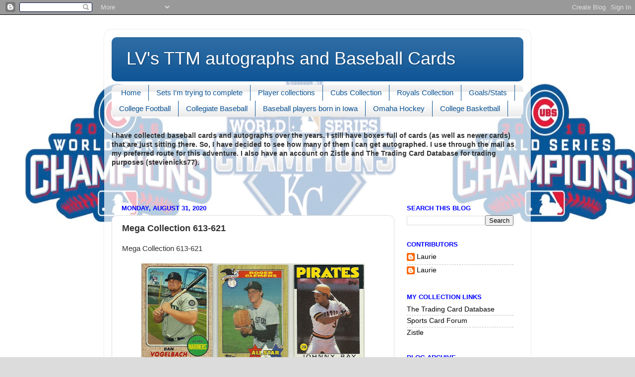

--- FILE ---
content_type: text/html; charset=UTF-8
request_url: https://ttmautographs-lv.blogspot.com/2020/08/mega-collection-613-621.html
body_size: 16204
content:
<!DOCTYPE html>
<html class='v2' dir='ltr' lang='en'>
<head>
<link href='https://www.blogger.com/static/v1/widgets/335934321-css_bundle_v2.css' rel='stylesheet' type='text/css'/>
<meta content='width=1100' name='viewport'/>
<meta content='text/html; charset=UTF-8' http-equiv='Content-Type'/>
<meta content='blogger' name='generator'/>
<link href='https://ttmautographs-lv.blogspot.com/favicon.ico' rel='icon' type='image/x-icon'/>
<link href='http://ttmautographs-lv.blogspot.com/2020/08/mega-collection-613-621.html' rel='canonical'/>
<link rel="alternate" type="application/atom+xml" title="LV&#39;s TTM autographs and Baseball Cards - Atom" href="https://ttmautographs-lv.blogspot.com/feeds/posts/default" />
<link rel="alternate" type="application/rss+xml" title="LV&#39;s TTM autographs and Baseball Cards - RSS" href="https://ttmautographs-lv.blogspot.com/feeds/posts/default?alt=rss" />
<link rel="service.post" type="application/atom+xml" title="LV&#39;s TTM autographs and Baseball Cards - Atom" href="https://www.blogger.com/feeds/5327470867102387580/posts/default" />

<link rel="alternate" type="application/atom+xml" title="LV&#39;s TTM autographs and Baseball Cards - Atom" href="https://ttmautographs-lv.blogspot.com/feeds/694754554400900347/comments/default" />
<!--Can't find substitution for tag [blog.ieCssRetrofitLinks]-->
<link href='https://blogger.googleusercontent.com/img/b/R29vZ2xl/AVvXsEipo7G8L6VwH9RfZSismNlksjyWLNACZA1GYVPQvB0Fr9PmArFQL0wFhpEjkKH2o4C_hSosV_uW6uHF-4-yBICji8coG9DwPhPB2VzOridYZ6KojW3w8vALLyINmDKAQilrzLvqAOp0tS0/w450-h625/Scan+1.jpeg' rel='image_src'/>
<meta content='http://ttmautographs-lv.blogspot.com/2020/08/mega-collection-613-621.html' property='og:url'/>
<meta content='Mega Collection 613-621' property='og:title'/>
<meta content='Mega Collection 613-621 Observations: As I&#39;ve moved through this mega collection, I think 1988 Topps is underrated I love the yellow and bla...' property='og:description'/>
<meta content='https://blogger.googleusercontent.com/img/b/R29vZ2xl/AVvXsEipo7G8L6VwH9RfZSismNlksjyWLNACZA1GYVPQvB0Fr9PmArFQL0wFhpEjkKH2o4C_hSosV_uW6uHF-4-yBICji8coG9DwPhPB2VzOridYZ6KojW3w8vALLyINmDKAQilrzLvqAOp0tS0/w1200-h630-p-k-no-nu/Scan+1.jpeg' property='og:image'/>
<title>LV's TTM autographs and Baseball Cards: Mega Collection 613-621</title>
<style id='page-skin-1' type='text/css'><!--
/*-----------------------------------------------
Blogger Template Style
Name:     Picture Window
Designer: Blogger
URL:      www.blogger.com
----------------------------------------------- */
/* Content
----------------------------------------------- */
body {
font: normal normal 15px Arial, Tahoma, Helvetica, FreeSans, sans-serif;
color: #313131;
background: #dcdcdc url(//4.bp.blogspot.com/-VG-RUNXqHcM/WZCOOKJ9PxI/AAAAAAAAFK8/m0QE5An_AU0i5lf8WIspthHu6ZcNB0TjQCK4BGAYYCw/s0/group1.jpg) repeat scroll top left;
}
html body .region-inner {
min-width: 0;
max-width: 100%;
width: auto;
}
.content-outer {
font-size: 90%;
}
a:link {
text-decoration:none;
color: #000000;
}
a:visited {
text-decoration:none;
color: #743600;
}
a:hover {
text-decoration:underline;
color: #cb8110;
}
.content-outer {
background: transparent url(//www.blogblog.com/1kt/transparent/white80.png) repeat scroll top left;
-moz-border-radius: 15px;
-webkit-border-radius: 15px;
-goog-ms-border-radius: 15px;
border-radius: 15px;
-moz-box-shadow: 0 0 3px rgba(0, 0, 0, .15);
-webkit-box-shadow: 0 0 3px rgba(0, 0, 0, .15);
-goog-ms-box-shadow: 0 0 3px rgba(0, 0, 0, .15);
box-shadow: 0 0 3px rgba(0, 0, 0, .15);
margin: 30px auto;
}
.content-inner {
padding: 15px;
}
/* Header
----------------------------------------------- */
.header-outer {
background: #0b5394 url(//www.blogblog.com/1kt/transparent/header_gradient_shade.png) repeat-x scroll top left;
_background-image: none;
color: #ffffff;
-moz-border-radius: 10px;
-webkit-border-radius: 10px;
-goog-ms-border-radius: 10px;
border-radius: 10px;
}
.Header img, .Header #header-inner {
-moz-border-radius: 10px;
-webkit-border-radius: 10px;
-goog-ms-border-radius: 10px;
border-radius: 10px;
}
.header-inner .Header .titlewrapper,
.header-inner .Header .descriptionwrapper {
padding-left: 30px;
padding-right: 30px;
}
.Header h1 {
font: normal normal 36px Arial, Tahoma, Helvetica, FreeSans, sans-serif;
text-shadow: 1px 1px 3px rgba(0, 0, 0, 0.3);
}
.Header h1 a {
color: #ffffff;
}
.Header .description {
font-size: 130%;
}
/* Tabs
----------------------------------------------- */
.tabs-inner {
margin: .5em 0 0;
padding: 0;
}
.tabs-inner .section {
margin: 0;
}
.tabs-inner .widget ul {
padding: 0;
background: #ffffff url(//www.blogblog.com/1kt/transparent/tabs_gradient_shade.png) repeat scroll bottom;
-moz-border-radius: 10px;
-webkit-border-radius: 10px;
-goog-ms-border-radius: 10px;
border-radius: 10px;
}
.tabs-inner .widget li {
border: none;
}
.tabs-inner .widget li a {
display: inline-block;
padding: .5em 1em;
margin-right: 0;
color: #0b5394;
font: normal normal 15px Arial, Tahoma, Helvetica, FreeSans, sans-serif;
-moz-border-radius: 0 0 0 0;
-webkit-border-top-left-radius: 0;
-webkit-border-top-right-radius: 0;
-goog-ms-border-radius: 0 0 0 0;
border-radius: 0 0 0 0;
background: transparent none no-repeat scroll top left;
border-right: 1px solid #0b5394;
}
.tabs-inner .widget li:first-child a {
padding-left: 1.25em;
-moz-border-radius-topleft: 10px;
-moz-border-radius-bottomleft: 10px;
-webkit-border-top-left-radius: 10px;
-webkit-border-bottom-left-radius: 10px;
-goog-ms-border-top-left-radius: 10px;
-goog-ms-border-bottom-left-radius: 10px;
border-top-left-radius: 10px;
border-bottom-left-radius: 10px;
}
.tabs-inner .widget li.selected a,
.tabs-inner .widget li a:hover {
position: relative;
z-index: 1;
background: #ffffff url(//www.blogblog.com/1kt/transparent/tabs_gradient_shade.png) repeat scroll bottom;
color: #000000;
-moz-box-shadow: 0 0 0 rgba(0, 0, 0, .15);
-webkit-box-shadow: 0 0 0 rgba(0, 0, 0, .15);
-goog-ms-box-shadow: 0 0 0 rgba(0, 0, 0, .15);
box-shadow: 0 0 0 rgba(0, 0, 0, .15);
}
/* Headings
----------------------------------------------- */
h2 {
font: bold normal 13px Arial, Tahoma, Helvetica, FreeSans, sans-serif;
text-transform: uppercase;
color: #0000ff;
margin: .5em 0;
}
/* Main
----------------------------------------------- */
.main-outer {
background: transparent none repeat scroll top center;
-moz-border-radius: 0 0 0 0;
-webkit-border-top-left-radius: 0;
-webkit-border-top-right-radius: 0;
-webkit-border-bottom-left-radius: 0;
-webkit-border-bottom-right-radius: 0;
-goog-ms-border-radius: 0 0 0 0;
border-radius: 0 0 0 0;
-moz-box-shadow: 0 0 0 rgba(0, 0, 0, .15);
-webkit-box-shadow: 0 0 0 rgba(0, 0, 0, .15);
-goog-ms-box-shadow: 0 0 0 rgba(0, 0, 0, .15);
box-shadow: 0 0 0 rgba(0, 0, 0, .15);
}
.main-inner {
padding: 15px 5px 20px;
}
.main-inner .column-center-inner {
padding: 0 0;
}
.main-inner .column-left-inner {
padding-left: 0;
}
.main-inner .column-right-inner {
padding-right: 0;
}
/* Posts
----------------------------------------------- */
h3.post-title {
margin: 0;
font: normal bold 18px Arial, Tahoma, Helvetica, FreeSans, sans-serif;
}
.comments h4 {
margin: 1em 0 0;
font: normal bold 18px Arial, Tahoma, Helvetica, FreeSans, sans-serif;
}
.date-header span {
color: #0000ff;
}
.post-outer {
background-color: #ffffff;
border: solid 1px #dcdcdc;
-moz-border-radius: 10px;
-webkit-border-radius: 10px;
border-radius: 10px;
-goog-ms-border-radius: 10px;
padding: 15px 20px;
margin: 0 -20px 20px;
}
.post-body {
line-height: 1.4;
font-size: 110%;
position: relative;
}
.post-header {
margin: 0 0 1.5em;
color: #000000;
line-height: 1.6;
}
.post-footer {
margin: .5em 0 0;
color: #000000;
line-height: 1.6;
}
#blog-pager {
font-size: 140%
}
#comments .comment-author {
padding-top: 1.5em;
border-top: dashed 1px #ccc;
border-top: dashed 1px rgba(128, 128, 128, .5);
background-position: 0 1.5em;
}
#comments .comment-author:first-child {
padding-top: 0;
border-top: none;
}
.avatar-image-container {
margin: .2em 0 0;
}
/* Comments
----------------------------------------------- */
.comments .comments-content .icon.blog-author {
background-repeat: no-repeat;
background-image: url([data-uri]);
}
.comments .comments-content .loadmore a {
border-top: 1px solid #cb8110;
border-bottom: 1px solid #cb8110;
}
.comments .continue {
border-top: 2px solid #cb8110;
}
/* Widgets
----------------------------------------------- */
.widget ul, .widget #ArchiveList ul.flat {
padding: 0;
list-style: none;
}
.widget ul li, .widget #ArchiveList ul.flat li {
border-top: dashed 1px #ccc;
border-top: dashed 1px rgba(128, 128, 128, .5);
}
.widget ul li:first-child, .widget #ArchiveList ul.flat li:first-child {
border-top: none;
}
.widget .post-body ul {
list-style: disc;
}
.widget .post-body ul li {
border: none;
}
/* Footer
----------------------------------------------- */
.footer-outer {
color:#ededed;
background: transparent url(https://resources.blogblog.com/blogblog/data/1kt/transparent/black50.png) repeat scroll top left;
-moz-border-radius: 10px 10px 10px 10px;
-webkit-border-top-left-radius: 10px;
-webkit-border-top-right-radius: 10px;
-webkit-border-bottom-left-radius: 10px;
-webkit-border-bottom-right-radius: 10px;
-goog-ms-border-radius: 10px 10px 10px 10px;
border-radius: 10px 10px 10px 10px;
-moz-box-shadow: 0 0 0 rgba(0, 0, 0, .15);
-webkit-box-shadow: 0 0 0 rgba(0, 0, 0, .15);
-goog-ms-box-shadow: 0 0 0 rgba(0, 0, 0, .15);
box-shadow: 0 0 0 rgba(0, 0, 0, .15);
}
.footer-inner {
padding: 10px 5px 20px;
}
.footer-outer a {
color: #0000ff;
}
.footer-outer a:visited {
color: #bbcb98;
}
.footer-outer a:hover {
color: #ffffff;
}
.footer-outer .widget h2 {
color: #bababa;
}
/* Mobile
----------------------------------------------- */
html body.mobile {
height: auto;
}
html body.mobile {
min-height: 480px;
background-size: 100% auto;
}
.mobile .body-fauxcolumn-outer {
background: transparent none repeat scroll top left;
}
html .mobile .mobile-date-outer, html .mobile .blog-pager {
border-bottom: none;
background: transparent none repeat scroll top center;
margin-bottom: 10px;
}
.mobile .date-outer {
background: transparent none repeat scroll top center;
}
.mobile .header-outer, .mobile .main-outer,
.mobile .post-outer, .mobile .footer-outer {
-moz-border-radius: 0;
-webkit-border-radius: 0;
-goog-ms-border-radius: 0;
border-radius: 0;
}
.mobile .content-outer,
.mobile .main-outer,
.mobile .post-outer {
background: inherit;
border: none;
}
.mobile .content-outer {
font-size: 100%;
}
.mobile-link-button {
background-color: #000000;
}
.mobile-link-button a:link, .mobile-link-button a:visited {
color: #ffffff;
}
.mobile-index-contents {
color: #313131;
}
.mobile .tabs-inner .PageList .widget-content {
background: #ffffff url(//www.blogblog.com/1kt/transparent/tabs_gradient_shade.png) repeat scroll bottom;
color: #000000;
}
.mobile .tabs-inner .PageList .widget-content .pagelist-arrow {
border-left: 1px solid #0b5394;
}

--></style>
<style id='template-skin-1' type='text/css'><!--
body {
min-width: 860px;
}
.content-outer, .content-fauxcolumn-outer, .region-inner {
min-width: 860px;
max-width: 860px;
_width: 860px;
}
.main-inner .columns {
padding-left: 0px;
padding-right: 260px;
}
.main-inner .fauxcolumn-center-outer {
left: 0px;
right: 260px;
/* IE6 does not respect left and right together */
_width: expression(this.parentNode.offsetWidth -
parseInt("0px") -
parseInt("260px") + 'px');
}
.main-inner .fauxcolumn-left-outer {
width: 0px;
}
.main-inner .fauxcolumn-right-outer {
width: 260px;
}
.main-inner .column-left-outer {
width: 0px;
right: 100%;
margin-left: -0px;
}
.main-inner .column-right-outer {
width: 260px;
margin-right: -260px;
}
#layout {
min-width: 0;
}
#layout .content-outer {
min-width: 0;
width: 800px;
}
#layout .region-inner {
min-width: 0;
width: auto;
}
body#layout div.add_widget {
padding: 8px;
}
body#layout div.add_widget a {
margin-left: 32px;
}
--></style>
<style>
    body {background-image:url(\/\/4.bp.blogspot.com\/-VG-RUNXqHcM\/WZCOOKJ9PxI\/AAAAAAAAFK8\/m0QE5An_AU0i5lf8WIspthHu6ZcNB0TjQCK4BGAYYCw\/s0\/group1.jpg);}
    
@media (max-width: 200px) { body {background-image:url(\/\/4.bp.blogspot.com\/-VG-RUNXqHcM\/WZCOOKJ9PxI\/AAAAAAAAFK8\/m0QE5An_AU0i5lf8WIspthHu6ZcNB0TjQCK4BGAYYCw\/w200\/group1.jpg);}}
@media (max-width: 400px) and (min-width: 201px) { body {background-image:url(\/\/4.bp.blogspot.com\/-VG-RUNXqHcM\/WZCOOKJ9PxI\/AAAAAAAAFK8\/m0QE5An_AU0i5lf8WIspthHu6ZcNB0TjQCK4BGAYYCw\/w400\/group1.jpg);}}
@media (max-width: 800px) and (min-width: 401px) { body {background-image:url(\/\/4.bp.blogspot.com\/-VG-RUNXqHcM\/WZCOOKJ9PxI\/AAAAAAAAFK8\/m0QE5An_AU0i5lf8WIspthHu6ZcNB0TjQCK4BGAYYCw\/w800\/group1.jpg);}}
@media (max-width: 1200px) and (min-width: 801px) { body {background-image:url(\/\/4.bp.blogspot.com\/-VG-RUNXqHcM\/WZCOOKJ9PxI\/AAAAAAAAFK8\/m0QE5An_AU0i5lf8WIspthHu6ZcNB0TjQCK4BGAYYCw\/w1200\/group1.jpg);}}
/* Last tag covers anything over one higher than the previous max-size cap. */
@media (min-width: 1201px) { body {background-image:url(\/\/4.bp.blogspot.com\/-VG-RUNXqHcM\/WZCOOKJ9PxI\/AAAAAAAAFK8\/m0QE5An_AU0i5lf8WIspthHu6ZcNB0TjQCK4BGAYYCw\/w1600\/group1.jpg);}}
  </style>
<link href='https://www.blogger.com/dyn-css/authorization.css?targetBlogID=5327470867102387580&amp;zx=d9c195c7-b674-486e-becd-f897013c1872' media='none' onload='if(media!=&#39;all&#39;)media=&#39;all&#39;' rel='stylesheet'/><noscript><link href='https://www.blogger.com/dyn-css/authorization.css?targetBlogID=5327470867102387580&amp;zx=d9c195c7-b674-486e-becd-f897013c1872' rel='stylesheet'/></noscript>
<meta name='google-adsense-platform-account' content='ca-host-pub-1556223355139109'/>
<meta name='google-adsense-platform-domain' content='blogspot.com'/>

</head>
<body class='loading variant-shade'>
<div class='navbar section' id='navbar' name='Navbar'><div class='widget Navbar' data-version='1' id='Navbar1'><script type="text/javascript">
    function setAttributeOnload(object, attribute, val) {
      if(window.addEventListener) {
        window.addEventListener('load',
          function(){ object[attribute] = val; }, false);
      } else {
        window.attachEvent('onload', function(){ object[attribute] = val; });
      }
    }
  </script>
<div id="navbar-iframe-container"></div>
<script type="text/javascript" src="https://apis.google.com/js/platform.js"></script>
<script type="text/javascript">
      gapi.load("gapi.iframes:gapi.iframes.style.bubble", function() {
        if (gapi.iframes && gapi.iframes.getContext) {
          gapi.iframes.getContext().openChild({
              url: 'https://www.blogger.com/navbar/5327470867102387580?po\x3d694754554400900347\x26origin\x3dhttps://ttmautographs-lv.blogspot.com',
              where: document.getElementById("navbar-iframe-container"),
              id: "navbar-iframe"
          });
        }
      });
    </script><script type="text/javascript">
(function() {
var script = document.createElement('script');
script.type = 'text/javascript';
script.src = '//pagead2.googlesyndication.com/pagead/js/google_top_exp.js';
var head = document.getElementsByTagName('head')[0];
if (head) {
head.appendChild(script);
}})();
</script>
</div></div>
<div class='body-fauxcolumns'>
<div class='fauxcolumn-outer body-fauxcolumn-outer'>
<div class='cap-top'>
<div class='cap-left'></div>
<div class='cap-right'></div>
</div>
<div class='fauxborder-left'>
<div class='fauxborder-right'></div>
<div class='fauxcolumn-inner'>
</div>
</div>
<div class='cap-bottom'>
<div class='cap-left'></div>
<div class='cap-right'></div>
</div>
</div>
</div>
<div class='content'>
<div class='content-fauxcolumns'>
<div class='fauxcolumn-outer content-fauxcolumn-outer'>
<div class='cap-top'>
<div class='cap-left'></div>
<div class='cap-right'></div>
</div>
<div class='fauxborder-left'>
<div class='fauxborder-right'></div>
<div class='fauxcolumn-inner'>
</div>
</div>
<div class='cap-bottom'>
<div class='cap-left'></div>
<div class='cap-right'></div>
</div>
</div>
</div>
<div class='content-outer'>
<div class='content-cap-top cap-top'>
<div class='cap-left'></div>
<div class='cap-right'></div>
</div>
<div class='fauxborder-left content-fauxborder-left'>
<div class='fauxborder-right content-fauxborder-right'></div>
<div class='content-inner'>
<header>
<div class='header-outer'>
<div class='header-cap-top cap-top'>
<div class='cap-left'></div>
<div class='cap-right'></div>
</div>
<div class='fauxborder-left header-fauxborder-left'>
<div class='fauxborder-right header-fauxborder-right'></div>
<div class='region-inner header-inner'>
<div class='header section' id='header' name='Header'><div class='widget Header' data-version='1' id='Header1'>
<div id='header-inner'>
<div class='titlewrapper'>
<h1 class='title'>
<a href='https://ttmautographs-lv.blogspot.com/'>
LV's TTM autographs and Baseball Cards
</a>
</h1>
</div>
<div class='descriptionwrapper'>
<p class='description'><span>
</span></p>
</div>
</div>
</div></div>
</div>
</div>
<div class='header-cap-bottom cap-bottom'>
<div class='cap-left'></div>
<div class='cap-right'></div>
</div>
</div>
</header>
<div class='tabs-outer'>
<div class='tabs-cap-top cap-top'>
<div class='cap-left'></div>
<div class='cap-right'></div>
</div>
<div class='fauxborder-left tabs-fauxborder-left'>
<div class='fauxborder-right tabs-fauxborder-right'></div>
<div class='region-inner tabs-inner'>
<div class='tabs section' id='crosscol' name='Cross-Column'><div class='widget PageList' data-version='1' id='PageList1'>
<h2>pages</h2>
<div class='widget-content'>
<ul>
<li>
<a href='https://ttmautographs-lv.blogspot.com/'>Home</a>
</li>
<li>
<a href='https://ttmautographs-lv.blogspot.com/p/sets-im-trying-to-complete.html'>Sets I'm trying to complete</a>
</li>
<li>
<a href='http://ttmautographs-lv.blogspot.com/p/home.html'>Player collections</a>
</li>
<li>
<a href='http://ttmautographs-lv.blogspot.com/p/cubs-player-collection.html'>Cubs Collection</a>
</li>
<li>
<a href='http://ttmautographs-lv.blogspot.com/p/royals-player-collection.html'>Royals Collection</a>
</li>
<li>
<a href='http://ttmautographs-lv.blogspot.com/p/stats.html'>Goals/Stats</a>
</li>
<li>
<a href='https://ttmautographs-lv.blogspot.com/p/hawkeye-football.html'>College Football</a>
</li>
<li>
<a href='https://ttmautographs-lv.blogspot.com/p/ole-miss-baseball-alumni.html'>Collegiate Baseball</a>
</li>
<li>
<a href='https://ttmautographs-lv.blogspot.com/p/other-mega-collections.html'>Baseball players born in Iowa</a>
</li>
<li>
<a href='https://ttmautographs-lv.blogspot.com/p/iowa-hawkeye-basketball.html'>Omaha Hockey </a>
</li>
<li>
<a href='https://ttmautographs-lv.blogspot.com/p/iowa-hawkeye-football.html'>College Basketball</a>
</li>
</ul>
<div class='clear'></div>
</div>
</div><div class='widget Text' data-version='1' id='Text1'>
<h2 class='title'>Welcome to my blog!!!</h2>
<div class='widget-content'>
<span><b>I have collected baseball cards and autographs over the years. I still have boxes full of cards (as well as newer cards) that are just sitting there.  So, I have  decided to see how many of them I can get autographed.  I use through  the mail as my preferred route for this adventure.  I also have an account on Zistle and The Trading Card Database for trading purposes (stevienicks77).  </b></span><div style="font-weight: normal;"><span><br /></span></div><div style="font-weight: normal;"><span><br /></span><span><br /></span></div>
</div>
<div class='clear'></div>
</div></div>
<div class='tabs no-items section' id='crosscol-overflow' name='Cross-Column 2'></div>
</div>
</div>
<div class='tabs-cap-bottom cap-bottom'>
<div class='cap-left'></div>
<div class='cap-right'></div>
</div>
</div>
<div class='main-outer'>
<div class='main-cap-top cap-top'>
<div class='cap-left'></div>
<div class='cap-right'></div>
</div>
<div class='fauxborder-left main-fauxborder-left'>
<div class='fauxborder-right main-fauxborder-right'></div>
<div class='region-inner main-inner'>
<div class='columns fauxcolumns'>
<div class='fauxcolumn-outer fauxcolumn-center-outer'>
<div class='cap-top'>
<div class='cap-left'></div>
<div class='cap-right'></div>
</div>
<div class='fauxborder-left'>
<div class='fauxborder-right'></div>
<div class='fauxcolumn-inner'>
</div>
</div>
<div class='cap-bottom'>
<div class='cap-left'></div>
<div class='cap-right'></div>
</div>
</div>
<div class='fauxcolumn-outer fauxcolumn-left-outer'>
<div class='cap-top'>
<div class='cap-left'></div>
<div class='cap-right'></div>
</div>
<div class='fauxborder-left'>
<div class='fauxborder-right'></div>
<div class='fauxcolumn-inner'>
</div>
</div>
<div class='cap-bottom'>
<div class='cap-left'></div>
<div class='cap-right'></div>
</div>
</div>
<div class='fauxcolumn-outer fauxcolumn-right-outer'>
<div class='cap-top'>
<div class='cap-left'></div>
<div class='cap-right'></div>
</div>
<div class='fauxborder-left'>
<div class='fauxborder-right'></div>
<div class='fauxcolumn-inner'>
</div>
</div>
<div class='cap-bottom'>
<div class='cap-left'></div>
<div class='cap-right'></div>
</div>
</div>
<!-- corrects IE6 width calculation -->
<div class='columns-inner'>
<div class='column-center-outer'>
<div class='column-center-inner'>
<div class='main section' id='main' name='Main'><div class='widget Blog' data-version='1' id='Blog1'>
<div class='blog-posts hfeed'>

          <div class="date-outer">
        
<h2 class='date-header'><span>Monday, August 31, 2020</span></h2>

          <div class="date-posts">
        
<div class='post-outer'>
<div class='post hentry uncustomized-post-template' itemprop='blogPost' itemscope='itemscope' itemtype='http://schema.org/BlogPosting'>
<meta content='https://blogger.googleusercontent.com/img/b/R29vZ2xl/AVvXsEipo7G8L6VwH9RfZSismNlksjyWLNACZA1GYVPQvB0Fr9PmArFQL0wFhpEjkKH2o4C_hSosV_uW6uHF-4-yBICji8coG9DwPhPB2VzOridYZ6KojW3w8vALLyINmDKAQilrzLvqAOp0tS0/w450-h625/Scan+1.jpeg' itemprop='image_url'/>
<meta content='5327470867102387580' itemprop='blogId'/>
<meta content='694754554400900347' itemprop='postId'/>
<a name='694754554400900347'></a>
<h3 class='post-title entry-title' itemprop='name'>
Mega Collection 613-621
</h3>
<div class='post-header'>
<div class='post-header-line-1'></div>
</div>
<div class='post-body entry-content' id='post-body-694754554400900347' itemprop='description articleBody'>
Mega Collection 613-621<div><br /></div><div class="separator" style="clear: both; text-align: center;"><a href="https://blogger.googleusercontent.com/img/b/R29vZ2xl/AVvXsEipo7G8L6VwH9RfZSismNlksjyWLNACZA1GYVPQvB0Fr9PmArFQL0wFhpEjkKH2o4C_hSosV_uW6uHF-4-yBICji8coG9DwPhPB2VzOridYZ6KojW3w8vALLyINmDKAQilrzLvqAOp0tS0/s3342/Scan+1.jpeg" imageanchor="1" style="margin-left: 1em; margin-right: 1em;"><img border="0" data-original-height="3342" data-original-width="2403" height="625" src="https://blogger.googleusercontent.com/img/b/R29vZ2xl/AVvXsEipo7G8L6VwH9RfZSismNlksjyWLNACZA1GYVPQvB0Fr9PmArFQL0wFhpEjkKH2o4C_hSosV_uW6uHF-4-yBICji8coG9DwPhPB2VzOridYZ6KojW3w8vALLyINmDKAQilrzLvqAOp0tS0/w450-h625/Scan+1.jpeg" width="450" /></a></div><div class="separator" style="clear: both; text-align: center;"><br /></div><div class="separator" style="clear: both; text-align: left;"><div class="separator" style="caret-color: rgb(49, 49, 49); clear: both; color: #313131; font-family: arial, tahoma, helvetica, freesans, sans-serif; font-size: 14.850000381469727px;">Observations:</div><ul style="caret-color: rgb(49, 49, 49); color: #313131; font-family: arial, tahoma, helvetica, freesans, sans-serif; font-size: 14.850000381469727px; line-height: 1.4; list-style-image: initial; list-style-position: initial; margin: 0.5em 0px; padding: 0px 2.5em;"><li style="border: none; margin: 0px 0px 0.25em; padding: 0px;">As I've moved through this mega collection, I think 1988 Topps is underrated</li><li style="border: none; margin: 0px 0px 0.25em; padding: 0px;">I love the yellow and black batting helmets of the Pirates on the 1986 Topps card</li><li style="border: none; margin: 0px 0px 0.25em; padding: 0px;">Favorite player on the page: &nbsp;Paul Goldschmidt</li><li style="border: none; margin: 0px 0px 0.25em; padding: 0px;">Favorite card on the page: &nbsp;1988 Topps Mike Dunn</li><li style="border: none; margin: 0px 0px 0.25em; padding: 0px;">Card most likely to get bumped: &nbsp; 2017 Heritage Dan Vogelbach</li></ul></div>
<div style='clear: both;'></div>
</div>
<div class='post-footer'>
<div class='post-footer-line post-footer-line-1'>
<span class='post-author vcard'>
Posted by
<span class='fn' itemprop='author' itemscope='itemscope' itemtype='http://schema.org/Person'>
<meta content='https://www.blogger.com/profile/07421865598279505528' itemprop='url'/>
<a class='g-profile' href='https://www.blogger.com/profile/07421865598279505528' rel='author' title='author profile'>
<span itemprop='name'>Laurie</span>
</a>
</span>
</span>
<span class='post-timestamp'>
at
<meta content='http://ttmautographs-lv.blogspot.com/2020/08/mega-collection-613-621.html' itemprop='url'/>
<a class='timestamp-link' href='https://ttmautographs-lv.blogspot.com/2020/08/mega-collection-613-621.html' rel='bookmark' title='permanent link'><abbr class='published' itemprop='datePublished' title='2020-08-31T06:00:00-05:00'>6:00&#8239;AM</abbr></a>
</span>
<span class='post-comment-link'>
</span>
<span class='post-icons'>
<span class='item-control blog-admin pid-1816807552'>
<a href='https://www.blogger.com/post-edit.g?blogID=5327470867102387580&postID=694754554400900347&from=pencil' title='Edit Post'>
<img alt='' class='icon-action' height='18' src='https://resources.blogblog.com/img/icon18_edit_allbkg.gif' width='18'/>
</a>
</span>
</span>
<div class='post-share-buttons goog-inline-block'>
<a class='goog-inline-block share-button sb-email' href='https://www.blogger.com/share-post.g?blogID=5327470867102387580&postID=694754554400900347&target=email' target='_blank' title='Email This'><span class='share-button-link-text'>Email This</span></a><a class='goog-inline-block share-button sb-blog' href='https://www.blogger.com/share-post.g?blogID=5327470867102387580&postID=694754554400900347&target=blog' onclick='window.open(this.href, "_blank", "height=270,width=475"); return false;' target='_blank' title='BlogThis!'><span class='share-button-link-text'>BlogThis!</span></a><a class='goog-inline-block share-button sb-twitter' href='https://www.blogger.com/share-post.g?blogID=5327470867102387580&postID=694754554400900347&target=twitter' target='_blank' title='Share to X'><span class='share-button-link-text'>Share to X</span></a><a class='goog-inline-block share-button sb-facebook' href='https://www.blogger.com/share-post.g?blogID=5327470867102387580&postID=694754554400900347&target=facebook' onclick='window.open(this.href, "_blank", "height=430,width=640"); return false;' target='_blank' title='Share to Facebook'><span class='share-button-link-text'>Share to Facebook</span></a><a class='goog-inline-block share-button sb-pinterest' href='https://www.blogger.com/share-post.g?blogID=5327470867102387580&postID=694754554400900347&target=pinterest' target='_blank' title='Share to Pinterest'><span class='share-button-link-text'>Share to Pinterest</span></a>
</div>
</div>
<div class='post-footer-line post-footer-line-2'>
<span class='post-labels'>
Labels:
<a href='https://ttmautographs-lv.blogspot.com/search/label/Mega%20Collection' rel='tag'>Mega Collection</a>
</span>
</div>
<div class='post-footer-line post-footer-line-3'>
<span class='post-location'>
</span>
</div>
</div>
</div>
<div class='comments' id='comments'>
<a name='comments'></a>
<h4>No comments:</h4>
<div id='Blog1_comments-block-wrapper'>
<dl class='avatar-comment-indent' id='comments-block'>
</dl>
</div>
<p class='comment-footer'>
<div class='comment-form'>
<a name='comment-form'></a>
<h4 id='comment-post-message'>Post a Comment</h4>
<p>
</p>
<a href='https://www.blogger.com/comment/frame/5327470867102387580?po=694754554400900347&hl=en&saa=85391&origin=https://ttmautographs-lv.blogspot.com' id='comment-editor-src'></a>
<iframe allowtransparency='true' class='blogger-iframe-colorize blogger-comment-from-post' frameborder='0' height='410px' id='comment-editor' name='comment-editor' src='' width='100%'></iframe>
<script src='https://www.blogger.com/static/v1/jsbin/2830521187-comment_from_post_iframe.js' type='text/javascript'></script>
<script type='text/javascript'>
      BLOG_CMT_createIframe('https://www.blogger.com/rpc_relay.html');
    </script>
</div>
</p>
</div>
</div>

        </div></div>
      
</div>
<div class='blog-pager' id='blog-pager'>
<span id='blog-pager-newer-link'>
<a class='blog-pager-newer-link' href='https://ttmautographs-lv.blogspot.com/2020/09/tcdb-trade-with-noy.html' id='Blog1_blog-pager-newer-link' title='Newer Post'>Newer Post</a>
</span>
<span id='blog-pager-older-link'>
<a class='blog-pager-older-link' href='https://ttmautographs-lv.blogspot.com/2020/08/mega-collection-604-612.html' id='Blog1_blog-pager-older-link' title='Older Post'>Older Post</a>
</span>
<a class='home-link' href='https://ttmautographs-lv.blogspot.com/'>Home</a>
</div>
<div class='clear'></div>
<div class='post-feeds'>
<div class='feed-links'>
Subscribe to:
<a class='feed-link' href='https://ttmautographs-lv.blogspot.com/feeds/694754554400900347/comments/default' target='_blank' type='application/atom+xml'>Post Comments (Atom)</a>
</div>
</div>
</div></div>
</div>
</div>
<div class='column-left-outer'>
<div class='column-left-inner'>
<aside>
</aside>
</div>
</div>
<div class='column-right-outer'>
<div class='column-right-inner'>
<aside>
<div class='sidebar section' id='sidebar-right-1'><div class='widget BlogSearch' data-version='1' id='BlogSearch1'>
<h2 class='title'>Search This Blog</h2>
<div class='widget-content'>
<div id='BlogSearch1_form'>
<form action='https://ttmautographs-lv.blogspot.com/search' class='gsc-search-box' target='_top'>
<table cellpadding='0' cellspacing='0' class='gsc-search-box'>
<tbody>
<tr>
<td class='gsc-input'>
<input autocomplete='off' class='gsc-input' name='q' size='10' title='search' type='text' value=''/>
</td>
<td class='gsc-search-button'>
<input class='gsc-search-button' title='search' type='submit' value='Search'/>
</td>
</tr>
</tbody>
</table>
</form>
</div>
</div>
<div class='clear'></div>
</div><div class='widget Profile' data-version='1' id='Profile1'>
<h2>Contributors</h2>
<div class='widget-content'>
<ul>
<li><a class='profile-name-link g-profile' href='https://www.blogger.com/profile/07421865598279505528' style='background-image: url(//www.blogger.com/img/logo-16.png);'>Laurie</a></li>
<li><a class='profile-name-link g-profile' href='https://www.blogger.com/profile/00585401263592677417' style='background-image: url(//www.blogger.com/img/logo-16.png);'>Laurie</a></li>
</ul>
<div class='clear'></div>
</div>
</div><div class='widget LinkList' data-version='1' id='LinkList1'>
<h2>My collection links</h2>
<div class='widget-content'>
<ul>
<li><a href='http://www.tradingcarddb.com/Profile.cfm/stevienicks77'>The Trading Card Database</a></li>
<li><a href='https://www.sportscardforum.com/scfttmm/ttmm/myttmmreport/1/2'>Sports Card Forum</a></li>
<li><a href='http://www.zistle.com/stevienicks77'>Zistle</a></li>
</ul>
<div class='clear'></div>
</div>
</div><div class='widget BlogArchive' data-version='1' id='BlogArchive1'>
<h2>Blog Archive</h2>
<div class='widget-content'>
<div id='ArchiveList'>
<div id='BlogArchive1_ArchiveList'>
<ul class='hierarchy'>
<li class='archivedate collapsed'>
<a class='toggle' href='javascript:void(0)'>
<span class='zippy'>

        &#9658;&#160;
      
</span>
</a>
<a class='post-count-link' href='https://ttmautographs-lv.blogspot.com/2025/'>
2025
</a>
<span class='post-count' dir='ltr'>(25)</span>
<ul class='hierarchy'>
<li class='archivedate collapsed'>
<a class='toggle' href='javascript:void(0)'>
<span class='zippy'>

        &#9658;&#160;
      
</span>
</a>
<a class='post-count-link' href='https://ttmautographs-lv.blogspot.com/2025/12/'>
December
</a>
<span class='post-count' dir='ltr'>(4)</span>
</li>
</ul>
<ul class='hierarchy'>
<li class='archivedate collapsed'>
<a class='toggle' href='javascript:void(0)'>
<span class='zippy'>

        &#9658;&#160;
      
</span>
</a>
<a class='post-count-link' href='https://ttmautographs-lv.blogspot.com/2025/10/'>
October
</a>
<span class='post-count' dir='ltr'>(1)</span>
</li>
</ul>
<ul class='hierarchy'>
<li class='archivedate collapsed'>
<a class='toggle' href='javascript:void(0)'>
<span class='zippy'>

        &#9658;&#160;
      
</span>
</a>
<a class='post-count-link' href='https://ttmautographs-lv.blogspot.com/2025/09/'>
September
</a>
<span class='post-count' dir='ltr'>(1)</span>
</li>
</ul>
<ul class='hierarchy'>
<li class='archivedate collapsed'>
<a class='toggle' href='javascript:void(0)'>
<span class='zippy'>

        &#9658;&#160;
      
</span>
</a>
<a class='post-count-link' href='https://ttmautographs-lv.blogspot.com/2025/07/'>
July
</a>
<span class='post-count' dir='ltr'>(2)</span>
</li>
</ul>
<ul class='hierarchy'>
<li class='archivedate collapsed'>
<a class='toggle' href='javascript:void(0)'>
<span class='zippy'>

        &#9658;&#160;
      
</span>
</a>
<a class='post-count-link' href='https://ttmautographs-lv.blogspot.com/2025/06/'>
June
</a>
<span class='post-count' dir='ltr'>(1)</span>
</li>
</ul>
<ul class='hierarchy'>
<li class='archivedate collapsed'>
<a class='toggle' href='javascript:void(0)'>
<span class='zippy'>

        &#9658;&#160;
      
</span>
</a>
<a class='post-count-link' href='https://ttmautographs-lv.blogspot.com/2025/05/'>
May
</a>
<span class='post-count' dir='ltr'>(1)</span>
</li>
</ul>
<ul class='hierarchy'>
<li class='archivedate collapsed'>
<a class='toggle' href='javascript:void(0)'>
<span class='zippy'>

        &#9658;&#160;
      
</span>
</a>
<a class='post-count-link' href='https://ttmautographs-lv.blogspot.com/2025/04/'>
April
</a>
<span class='post-count' dir='ltr'>(2)</span>
</li>
</ul>
<ul class='hierarchy'>
<li class='archivedate collapsed'>
<a class='toggle' href='javascript:void(0)'>
<span class='zippy'>

        &#9658;&#160;
      
</span>
</a>
<a class='post-count-link' href='https://ttmautographs-lv.blogspot.com/2025/03/'>
March
</a>
<span class='post-count' dir='ltr'>(2)</span>
</li>
</ul>
<ul class='hierarchy'>
<li class='archivedate collapsed'>
<a class='toggle' href='javascript:void(0)'>
<span class='zippy'>

        &#9658;&#160;
      
</span>
</a>
<a class='post-count-link' href='https://ttmautographs-lv.blogspot.com/2025/02/'>
February
</a>
<span class='post-count' dir='ltr'>(9)</span>
</li>
</ul>
<ul class='hierarchy'>
<li class='archivedate collapsed'>
<a class='toggle' href='javascript:void(0)'>
<span class='zippy'>

        &#9658;&#160;
      
</span>
</a>
<a class='post-count-link' href='https://ttmautographs-lv.blogspot.com/2025/01/'>
January
</a>
<span class='post-count' dir='ltr'>(2)</span>
</li>
</ul>
</li>
</ul>
<ul class='hierarchy'>
<li class='archivedate collapsed'>
<a class='toggle' href='javascript:void(0)'>
<span class='zippy'>

        &#9658;&#160;
      
</span>
</a>
<a class='post-count-link' href='https://ttmautographs-lv.blogspot.com/2024/'>
2024
</a>
<span class='post-count' dir='ltr'>(81)</span>
<ul class='hierarchy'>
<li class='archivedate collapsed'>
<a class='toggle' href='javascript:void(0)'>
<span class='zippy'>

        &#9658;&#160;
      
</span>
</a>
<a class='post-count-link' href='https://ttmautographs-lv.blogspot.com/2024/12/'>
December
</a>
<span class='post-count' dir='ltr'>(5)</span>
</li>
</ul>
<ul class='hierarchy'>
<li class='archivedate collapsed'>
<a class='toggle' href='javascript:void(0)'>
<span class='zippy'>

        &#9658;&#160;
      
</span>
</a>
<a class='post-count-link' href='https://ttmautographs-lv.blogspot.com/2024/11/'>
November
</a>
<span class='post-count' dir='ltr'>(2)</span>
</li>
</ul>
<ul class='hierarchy'>
<li class='archivedate collapsed'>
<a class='toggle' href='javascript:void(0)'>
<span class='zippy'>

        &#9658;&#160;
      
</span>
</a>
<a class='post-count-link' href='https://ttmautographs-lv.blogspot.com/2024/10/'>
October
</a>
<span class='post-count' dir='ltr'>(1)</span>
</li>
</ul>
<ul class='hierarchy'>
<li class='archivedate collapsed'>
<a class='toggle' href='javascript:void(0)'>
<span class='zippy'>

        &#9658;&#160;
      
</span>
</a>
<a class='post-count-link' href='https://ttmautographs-lv.blogspot.com/2024/09/'>
September
</a>
<span class='post-count' dir='ltr'>(15)</span>
</li>
</ul>
<ul class='hierarchy'>
<li class='archivedate collapsed'>
<a class='toggle' href='javascript:void(0)'>
<span class='zippy'>

        &#9658;&#160;
      
</span>
</a>
<a class='post-count-link' href='https://ttmautographs-lv.blogspot.com/2024/08/'>
August
</a>
<span class='post-count' dir='ltr'>(2)</span>
</li>
</ul>
<ul class='hierarchy'>
<li class='archivedate collapsed'>
<a class='toggle' href='javascript:void(0)'>
<span class='zippy'>

        &#9658;&#160;
      
</span>
</a>
<a class='post-count-link' href='https://ttmautographs-lv.blogspot.com/2024/06/'>
June
</a>
<span class='post-count' dir='ltr'>(4)</span>
</li>
</ul>
<ul class='hierarchy'>
<li class='archivedate collapsed'>
<a class='toggle' href='javascript:void(0)'>
<span class='zippy'>

        &#9658;&#160;
      
</span>
</a>
<a class='post-count-link' href='https://ttmautographs-lv.blogspot.com/2024/05/'>
May
</a>
<span class='post-count' dir='ltr'>(8)</span>
</li>
</ul>
<ul class='hierarchy'>
<li class='archivedate collapsed'>
<a class='toggle' href='javascript:void(0)'>
<span class='zippy'>

        &#9658;&#160;
      
</span>
</a>
<a class='post-count-link' href='https://ttmautographs-lv.blogspot.com/2024/04/'>
April
</a>
<span class='post-count' dir='ltr'>(13)</span>
</li>
</ul>
<ul class='hierarchy'>
<li class='archivedate collapsed'>
<a class='toggle' href='javascript:void(0)'>
<span class='zippy'>

        &#9658;&#160;
      
</span>
</a>
<a class='post-count-link' href='https://ttmautographs-lv.blogspot.com/2024/03/'>
March
</a>
<span class='post-count' dir='ltr'>(17)</span>
</li>
</ul>
<ul class='hierarchy'>
<li class='archivedate collapsed'>
<a class='toggle' href='javascript:void(0)'>
<span class='zippy'>

        &#9658;&#160;
      
</span>
</a>
<a class='post-count-link' href='https://ttmautographs-lv.blogspot.com/2024/02/'>
February
</a>
<span class='post-count' dir='ltr'>(9)</span>
</li>
</ul>
<ul class='hierarchy'>
<li class='archivedate collapsed'>
<a class='toggle' href='javascript:void(0)'>
<span class='zippy'>

        &#9658;&#160;
      
</span>
</a>
<a class='post-count-link' href='https://ttmautographs-lv.blogspot.com/2024/01/'>
January
</a>
<span class='post-count' dir='ltr'>(5)</span>
</li>
</ul>
</li>
</ul>
<ul class='hierarchy'>
<li class='archivedate collapsed'>
<a class='toggle' href='javascript:void(0)'>
<span class='zippy'>

        &#9658;&#160;
      
</span>
</a>
<a class='post-count-link' href='https://ttmautographs-lv.blogspot.com/2023/'>
2023
</a>
<span class='post-count' dir='ltr'>(122)</span>
<ul class='hierarchy'>
<li class='archivedate collapsed'>
<a class='toggle' href='javascript:void(0)'>
<span class='zippy'>

        &#9658;&#160;
      
</span>
</a>
<a class='post-count-link' href='https://ttmautographs-lv.blogspot.com/2023/12/'>
December
</a>
<span class='post-count' dir='ltr'>(9)</span>
</li>
</ul>
<ul class='hierarchy'>
<li class='archivedate collapsed'>
<a class='toggle' href='javascript:void(0)'>
<span class='zippy'>

        &#9658;&#160;
      
</span>
</a>
<a class='post-count-link' href='https://ttmautographs-lv.blogspot.com/2023/11/'>
November
</a>
<span class='post-count' dir='ltr'>(4)</span>
</li>
</ul>
<ul class='hierarchy'>
<li class='archivedate collapsed'>
<a class='toggle' href='javascript:void(0)'>
<span class='zippy'>

        &#9658;&#160;
      
</span>
</a>
<a class='post-count-link' href='https://ttmautographs-lv.blogspot.com/2023/10/'>
October
</a>
<span class='post-count' dir='ltr'>(8)</span>
</li>
</ul>
<ul class='hierarchy'>
<li class='archivedate collapsed'>
<a class='toggle' href='javascript:void(0)'>
<span class='zippy'>

        &#9658;&#160;
      
</span>
</a>
<a class='post-count-link' href='https://ttmautographs-lv.blogspot.com/2023/09/'>
September
</a>
<span class='post-count' dir='ltr'>(6)</span>
</li>
</ul>
<ul class='hierarchy'>
<li class='archivedate collapsed'>
<a class='toggle' href='javascript:void(0)'>
<span class='zippy'>

        &#9658;&#160;
      
</span>
</a>
<a class='post-count-link' href='https://ttmautographs-lv.blogspot.com/2023/08/'>
August
</a>
<span class='post-count' dir='ltr'>(4)</span>
</li>
</ul>
<ul class='hierarchy'>
<li class='archivedate collapsed'>
<a class='toggle' href='javascript:void(0)'>
<span class='zippy'>

        &#9658;&#160;
      
</span>
</a>
<a class='post-count-link' href='https://ttmautographs-lv.blogspot.com/2023/07/'>
July
</a>
<span class='post-count' dir='ltr'>(22)</span>
</li>
</ul>
<ul class='hierarchy'>
<li class='archivedate collapsed'>
<a class='toggle' href='javascript:void(0)'>
<span class='zippy'>

        &#9658;&#160;
      
</span>
</a>
<a class='post-count-link' href='https://ttmautographs-lv.blogspot.com/2023/06/'>
June
</a>
<span class='post-count' dir='ltr'>(6)</span>
</li>
</ul>
<ul class='hierarchy'>
<li class='archivedate collapsed'>
<a class='toggle' href='javascript:void(0)'>
<span class='zippy'>

        &#9658;&#160;
      
</span>
</a>
<a class='post-count-link' href='https://ttmautographs-lv.blogspot.com/2023/05/'>
May
</a>
<span class='post-count' dir='ltr'>(5)</span>
</li>
</ul>
<ul class='hierarchy'>
<li class='archivedate collapsed'>
<a class='toggle' href='javascript:void(0)'>
<span class='zippy'>

        &#9658;&#160;
      
</span>
</a>
<a class='post-count-link' href='https://ttmautographs-lv.blogspot.com/2023/04/'>
April
</a>
<span class='post-count' dir='ltr'>(10)</span>
</li>
</ul>
<ul class='hierarchy'>
<li class='archivedate collapsed'>
<a class='toggle' href='javascript:void(0)'>
<span class='zippy'>

        &#9658;&#160;
      
</span>
</a>
<a class='post-count-link' href='https://ttmautographs-lv.blogspot.com/2023/03/'>
March
</a>
<span class='post-count' dir='ltr'>(19)</span>
</li>
</ul>
<ul class='hierarchy'>
<li class='archivedate collapsed'>
<a class='toggle' href='javascript:void(0)'>
<span class='zippy'>

        &#9658;&#160;
      
</span>
</a>
<a class='post-count-link' href='https://ttmautographs-lv.blogspot.com/2023/02/'>
February
</a>
<span class='post-count' dir='ltr'>(13)</span>
</li>
</ul>
<ul class='hierarchy'>
<li class='archivedate collapsed'>
<a class='toggle' href='javascript:void(0)'>
<span class='zippy'>

        &#9658;&#160;
      
</span>
</a>
<a class='post-count-link' href='https://ttmautographs-lv.blogspot.com/2023/01/'>
January
</a>
<span class='post-count' dir='ltr'>(16)</span>
</li>
</ul>
</li>
</ul>
<ul class='hierarchy'>
<li class='archivedate collapsed'>
<a class='toggle' href='javascript:void(0)'>
<span class='zippy'>

        &#9658;&#160;
      
</span>
</a>
<a class='post-count-link' href='https://ttmautographs-lv.blogspot.com/2022/'>
2022
</a>
<span class='post-count' dir='ltr'>(60)</span>
<ul class='hierarchy'>
<li class='archivedate collapsed'>
<a class='toggle' href='javascript:void(0)'>
<span class='zippy'>

        &#9658;&#160;
      
</span>
</a>
<a class='post-count-link' href='https://ttmautographs-lv.blogspot.com/2022/12/'>
December
</a>
<span class='post-count' dir='ltr'>(11)</span>
</li>
</ul>
<ul class='hierarchy'>
<li class='archivedate collapsed'>
<a class='toggle' href='javascript:void(0)'>
<span class='zippy'>

        &#9658;&#160;
      
</span>
</a>
<a class='post-count-link' href='https://ttmautographs-lv.blogspot.com/2022/11/'>
November
</a>
<span class='post-count' dir='ltr'>(3)</span>
</li>
</ul>
<ul class='hierarchy'>
<li class='archivedate collapsed'>
<a class='toggle' href='javascript:void(0)'>
<span class='zippy'>

        &#9658;&#160;
      
</span>
</a>
<a class='post-count-link' href='https://ttmautographs-lv.blogspot.com/2022/10/'>
October
</a>
<span class='post-count' dir='ltr'>(10)</span>
</li>
</ul>
<ul class='hierarchy'>
<li class='archivedate collapsed'>
<a class='toggle' href='javascript:void(0)'>
<span class='zippy'>

        &#9658;&#160;
      
</span>
</a>
<a class='post-count-link' href='https://ttmautographs-lv.blogspot.com/2022/08/'>
August
</a>
<span class='post-count' dir='ltr'>(3)</span>
</li>
</ul>
<ul class='hierarchy'>
<li class='archivedate collapsed'>
<a class='toggle' href='javascript:void(0)'>
<span class='zippy'>

        &#9658;&#160;
      
</span>
</a>
<a class='post-count-link' href='https://ttmautographs-lv.blogspot.com/2022/07/'>
July
</a>
<span class='post-count' dir='ltr'>(4)</span>
</li>
</ul>
<ul class='hierarchy'>
<li class='archivedate collapsed'>
<a class='toggle' href='javascript:void(0)'>
<span class='zippy'>

        &#9658;&#160;
      
</span>
</a>
<a class='post-count-link' href='https://ttmautographs-lv.blogspot.com/2022/06/'>
June
</a>
<span class='post-count' dir='ltr'>(4)</span>
</li>
</ul>
<ul class='hierarchy'>
<li class='archivedate collapsed'>
<a class='toggle' href='javascript:void(0)'>
<span class='zippy'>

        &#9658;&#160;
      
</span>
</a>
<a class='post-count-link' href='https://ttmautographs-lv.blogspot.com/2022/05/'>
May
</a>
<span class='post-count' dir='ltr'>(6)</span>
</li>
</ul>
<ul class='hierarchy'>
<li class='archivedate collapsed'>
<a class='toggle' href='javascript:void(0)'>
<span class='zippy'>

        &#9658;&#160;
      
</span>
</a>
<a class='post-count-link' href='https://ttmautographs-lv.blogspot.com/2022/04/'>
April
</a>
<span class='post-count' dir='ltr'>(6)</span>
</li>
</ul>
<ul class='hierarchy'>
<li class='archivedate collapsed'>
<a class='toggle' href='javascript:void(0)'>
<span class='zippy'>

        &#9658;&#160;
      
</span>
</a>
<a class='post-count-link' href='https://ttmautographs-lv.blogspot.com/2022/03/'>
March
</a>
<span class='post-count' dir='ltr'>(1)</span>
</li>
</ul>
<ul class='hierarchy'>
<li class='archivedate collapsed'>
<a class='toggle' href='javascript:void(0)'>
<span class='zippy'>

        &#9658;&#160;
      
</span>
</a>
<a class='post-count-link' href='https://ttmautographs-lv.blogspot.com/2022/02/'>
February
</a>
<span class='post-count' dir='ltr'>(6)</span>
</li>
</ul>
<ul class='hierarchy'>
<li class='archivedate collapsed'>
<a class='toggle' href='javascript:void(0)'>
<span class='zippy'>

        &#9658;&#160;
      
</span>
</a>
<a class='post-count-link' href='https://ttmautographs-lv.blogspot.com/2022/01/'>
January
</a>
<span class='post-count' dir='ltr'>(6)</span>
</li>
</ul>
</li>
</ul>
<ul class='hierarchy'>
<li class='archivedate collapsed'>
<a class='toggle' href='javascript:void(0)'>
<span class='zippy'>

        &#9658;&#160;
      
</span>
</a>
<a class='post-count-link' href='https://ttmautographs-lv.blogspot.com/2021/'>
2021
</a>
<span class='post-count' dir='ltr'>(71)</span>
<ul class='hierarchy'>
<li class='archivedate collapsed'>
<a class='toggle' href='javascript:void(0)'>
<span class='zippy'>

        &#9658;&#160;
      
</span>
</a>
<a class='post-count-link' href='https://ttmautographs-lv.blogspot.com/2021/12/'>
December
</a>
<span class='post-count' dir='ltr'>(11)</span>
</li>
</ul>
<ul class='hierarchy'>
<li class='archivedate collapsed'>
<a class='toggle' href='javascript:void(0)'>
<span class='zippy'>

        &#9658;&#160;
      
</span>
</a>
<a class='post-count-link' href='https://ttmautographs-lv.blogspot.com/2021/11/'>
November
</a>
<span class='post-count' dir='ltr'>(14)</span>
</li>
</ul>
<ul class='hierarchy'>
<li class='archivedate collapsed'>
<a class='toggle' href='javascript:void(0)'>
<span class='zippy'>

        &#9658;&#160;
      
</span>
</a>
<a class='post-count-link' href='https://ttmautographs-lv.blogspot.com/2021/10/'>
October
</a>
<span class='post-count' dir='ltr'>(17)</span>
</li>
</ul>
<ul class='hierarchy'>
<li class='archivedate collapsed'>
<a class='toggle' href='javascript:void(0)'>
<span class='zippy'>

        &#9658;&#160;
      
</span>
</a>
<a class='post-count-link' href='https://ttmautographs-lv.blogspot.com/2021/09/'>
September
</a>
<span class='post-count' dir='ltr'>(6)</span>
</li>
</ul>
<ul class='hierarchy'>
<li class='archivedate collapsed'>
<a class='toggle' href='javascript:void(0)'>
<span class='zippy'>

        &#9658;&#160;
      
</span>
</a>
<a class='post-count-link' href='https://ttmautographs-lv.blogspot.com/2021/08/'>
August
</a>
<span class='post-count' dir='ltr'>(6)</span>
</li>
</ul>
<ul class='hierarchy'>
<li class='archivedate collapsed'>
<a class='toggle' href='javascript:void(0)'>
<span class='zippy'>

        &#9658;&#160;
      
</span>
</a>
<a class='post-count-link' href='https://ttmautographs-lv.blogspot.com/2021/07/'>
July
</a>
<span class='post-count' dir='ltr'>(2)</span>
</li>
</ul>
<ul class='hierarchy'>
<li class='archivedate collapsed'>
<a class='toggle' href='javascript:void(0)'>
<span class='zippy'>

        &#9658;&#160;
      
</span>
</a>
<a class='post-count-link' href='https://ttmautographs-lv.blogspot.com/2021/06/'>
June
</a>
<span class='post-count' dir='ltr'>(1)</span>
</li>
</ul>
<ul class='hierarchy'>
<li class='archivedate collapsed'>
<a class='toggle' href='javascript:void(0)'>
<span class='zippy'>

        &#9658;&#160;
      
</span>
</a>
<a class='post-count-link' href='https://ttmautographs-lv.blogspot.com/2021/05/'>
May
</a>
<span class='post-count' dir='ltr'>(3)</span>
</li>
</ul>
<ul class='hierarchy'>
<li class='archivedate collapsed'>
<a class='toggle' href='javascript:void(0)'>
<span class='zippy'>

        &#9658;&#160;
      
</span>
</a>
<a class='post-count-link' href='https://ttmautographs-lv.blogspot.com/2021/04/'>
April
</a>
<span class='post-count' dir='ltr'>(2)</span>
</li>
</ul>
<ul class='hierarchy'>
<li class='archivedate collapsed'>
<a class='toggle' href='javascript:void(0)'>
<span class='zippy'>

        &#9658;&#160;
      
</span>
</a>
<a class='post-count-link' href='https://ttmautographs-lv.blogspot.com/2021/03/'>
March
</a>
<span class='post-count' dir='ltr'>(4)</span>
</li>
</ul>
<ul class='hierarchy'>
<li class='archivedate collapsed'>
<a class='toggle' href='javascript:void(0)'>
<span class='zippy'>

        &#9658;&#160;
      
</span>
</a>
<a class='post-count-link' href='https://ttmautographs-lv.blogspot.com/2021/02/'>
February
</a>
<span class='post-count' dir='ltr'>(4)</span>
</li>
</ul>
<ul class='hierarchy'>
<li class='archivedate collapsed'>
<a class='toggle' href='javascript:void(0)'>
<span class='zippy'>

        &#9658;&#160;
      
</span>
</a>
<a class='post-count-link' href='https://ttmautographs-lv.blogspot.com/2021/01/'>
January
</a>
<span class='post-count' dir='ltr'>(1)</span>
</li>
</ul>
</li>
</ul>
<ul class='hierarchy'>
<li class='archivedate expanded'>
<a class='toggle' href='javascript:void(0)'>
<span class='zippy toggle-open'>

        &#9660;&#160;
      
</span>
</a>
<a class='post-count-link' href='https://ttmautographs-lv.blogspot.com/2020/'>
2020
</a>
<span class='post-count' dir='ltr'>(209)</span>
<ul class='hierarchy'>
<li class='archivedate collapsed'>
<a class='toggle' href='javascript:void(0)'>
<span class='zippy'>

        &#9658;&#160;
      
</span>
</a>
<a class='post-count-link' href='https://ttmautographs-lv.blogspot.com/2020/12/'>
December
</a>
<span class='post-count' dir='ltr'>(15)</span>
</li>
</ul>
<ul class='hierarchy'>
<li class='archivedate collapsed'>
<a class='toggle' href='javascript:void(0)'>
<span class='zippy'>

        &#9658;&#160;
      
</span>
</a>
<a class='post-count-link' href='https://ttmautographs-lv.blogspot.com/2020/11/'>
November
</a>
<span class='post-count' dir='ltr'>(10)</span>
</li>
</ul>
<ul class='hierarchy'>
<li class='archivedate collapsed'>
<a class='toggle' href='javascript:void(0)'>
<span class='zippy'>

        &#9658;&#160;
      
</span>
</a>
<a class='post-count-link' href='https://ttmautographs-lv.blogspot.com/2020/10/'>
October
</a>
<span class='post-count' dir='ltr'>(18)</span>
</li>
</ul>
<ul class='hierarchy'>
<li class='archivedate collapsed'>
<a class='toggle' href='javascript:void(0)'>
<span class='zippy'>

        &#9658;&#160;
      
</span>
</a>
<a class='post-count-link' href='https://ttmautographs-lv.blogspot.com/2020/09/'>
September
</a>
<span class='post-count' dir='ltr'>(26)</span>
</li>
</ul>
<ul class='hierarchy'>
<li class='archivedate expanded'>
<a class='toggle' href='javascript:void(0)'>
<span class='zippy toggle-open'>

        &#9660;&#160;
      
</span>
</a>
<a class='post-count-link' href='https://ttmautographs-lv.blogspot.com/2020/08/'>
August
</a>
<span class='post-count' dir='ltr'>(18)</span>
<ul class='posts'>
<li><a href='https://ttmautographs-lv.blogspot.com/2020/08/mega-collection-613-621.html'>Mega Collection 613-621</a></li>
<li><a href='https://ttmautographs-lv.blogspot.com/2020/08/mega-collection-604-612.html'>Mega Collection 604-612</a></li>
<li><a href='https://ttmautographs-lv.blogspot.com/2020/08/mega-collection-595-603.html'>Mega Collection 595-603</a></li>
<li><a href='https://ttmautographs-lv.blogspot.com/2020/08/mega-collection-586-594.html'>Mega Collection 586-594</a></li>
<li><a href='https://ttmautographs-lv.blogspot.com/2020/08/mega-collection-577-585.html'>Mega Collection 577-585</a></li>
<li><a href='https://ttmautographs-lv.blogspot.com/2020/08/mega-collection-568-576.html'>Mega Collection 568-576</a></li>
<li><a href='https://ttmautographs-lv.blogspot.com/2020/08/tcdb-trade-with-engine614.html'>TCDB trade with engine614</a></li>
<li><a href='https://ttmautographs-lv.blogspot.com/2020/08/tcdb-trade-with-bwill305.html'>TCDB trade with bwill305</a></li>
<li><a href='https://ttmautographs-lv.blogspot.com/2020/08/mega-collection-559-567.html'>Mega Collection 559-567</a></li>
<li><a href='https://ttmautographs-lv.blogspot.com/2020/08/tcdb-trade-with-suomibear8.html'>TCDB trade with suomibear8</a></li>
<li><a href='https://ttmautographs-lv.blogspot.com/2020/08/a-quick-visit-to-lcs.html'>A quick visit to the LCS</a></li>
<li><a href='https://ttmautographs-lv.blogspot.com/2020/08/zach-lee.html'>Zach Lee</a></li>
<li><a href='https://ttmautographs-lv.blogspot.com/2020/08/mega-collection-550-558.html'>Mega Collection 550-558</a></li>
<li><a href='https://ttmautographs-lv.blogspot.com/2020/08/finally.html'>FINALLY!</a></li>
<li><a href='https://ttmautographs-lv.blogspot.com/2020/08/jim-clancy.html'>Jim Clancy</a></li>
<li><a href='https://ttmautographs-lv.blogspot.com/2020/08/mega-collection-541-549.html'>Mega Collection 541-549</a></li>
<li><a href='https://ttmautographs-lv.blogspot.com/2020/08/tcdb-trade-with-marcbrubaker.html'>TCDB trade with marcbrubaker</a></li>
<li><a href='https://ttmautographs-lv.blogspot.com/2020/08/tcdb-trade-with-kaline6.html'>TCDB trade with Kaline6</a></li>
</ul>
</li>
</ul>
<ul class='hierarchy'>
<li class='archivedate collapsed'>
<a class='toggle' href='javascript:void(0)'>
<span class='zippy'>

        &#9658;&#160;
      
</span>
</a>
<a class='post-count-link' href='https://ttmautographs-lv.blogspot.com/2020/07/'>
July
</a>
<span class='post-count' dir='ltr'>(10)</span>
</li>
</ul>
<ul class='hierarchy'>
<li class='archivedate collapsed'>
<a class='toggle' href='javascript:void(0)'>
<span class='zippy'>

        &#9658;&#160;
      
</span>
</a>
<a class='post-count-link' href='https://ttmautographs-lv.blogspot.com/2020/06/'>
June
</a>
<span class='post-count' dir='ltr'>(17)</span>
</li>
</ul>
<ul class='hierarchy'>
<li class='archivedate collapsed'>
<a class='toggle' href='javascript:void(0)'>
<span class='zippy'>

        &#9658;&#160;
      
</span>
</a>
<a class='post-count-link' href='https://ttmautographs-lv.blogspot.com/2020/05/'>
May
</a>
<span class='post-count' dir='ltr'>(12)</span>
</li>
</ul>
<ul class='hierarchy'>
<li class='archivedate collapsed'>
<a class='toggle' href='javascript:void(0)'>
<span class='zippy'>

        &#9658;&#160;
      
</span>
</a>
<a class='post-count-link' href='https://ttmautographs-lv.blogspot.com/2020/04/'>
April
</a>
<span class='post-count' dir='ltr'>(12)</span>
</li>
</ul>
<ul class='hierarchy'>
<li class='archivedate collapsed'>
<a class='toggle' href='javascript:void(0)'>
<span class='zippy'>

        &#9658;&#160;
      
</span>
</a>
<a class='post-count-link' href='https://ttmautographs-lv.blogspot.com/2020/03/'>
March
</a>
<span class='post-count' dir='ltr'>(28)</span>
</li>
</ul>
<ul class='hierarchy'>
<li class='archivedate collapsed'>
<a class='toggle' href='javascript:void(0)'>
<span class='zippy'>

        &#9658;&#160;
      
</span>
</a>
<a class='post-count-link' href='https://ttmautographs-lv.blogspot.com/2020/02/'>
February
</a>
<span class='post-count' dir='ltr'>(22)</span>
</li>
</ul>
<ul class='hierarchy'>
<li class='archivedate collapsed'>
<a class='toggle' href='javascript:void(0)'>
<span class='zippy'>

        &#9658;&#160;
      
</span>
</a>
<a class='post-count-link' href='https://ttmautographs-lv.blogspot.com/2020/01/'>
January
</a>
<span class='post-count' dir='ltr'>(21)</span>
</li>
</ul>
</li>
</ul>
<ul class='hierarchy'>
<li class='archivedate collapsed'>
<a class='toggle' href='javascript:void(0)'>
<span class='zippy'>

        &#9658;&#160;
      
</span>
</a>
<a class='post-count-link' href='https://ttmautographs-lv.blogspot.com/2019/'>
2019
</a>
<span class='post-count' dir='ltr'>(132)</span>
<ul class='hierarchy'>
<li class='archivedate collapsed'>
<a class='toggle' href='javascript:void(0)'>
<span class='zippy'>

        &#9658;&#160;
      
</span>
</a>
<a class='post-count-link' href='https://ttmautographs-lv.blogspot.com/2019/12/'>
December
</a>
<span class='post-count' dir='ltr'>(19)</span>
</li>
</ul>
<ul class='hierarchy'>
<li class='archivedate collapsed'>
<a class='toggle' href='javascript:void(0)'>
<span class='zippy'>

        &#9658;&#160;
      
</span>
</a>
<a class='post-count-link' href='https://ttmautographs-lv.blogspot.com/2019/11/'>
November
</a>
<span class='post-count' dir='ltr'>(2)</span>
</li>
</ul>
<ul class='hierarchy'>
<li class='archivedate collapsed'>
<a class='toggle' href='javascript:void(0)'>
<span class='zippy'>

        &#9658;&#160;
      
</span>
</a>
<a class='post-count-link' href='https://ttmautographs-lv.blogspot.com/2019/10/'>
October
</a>
<span class='post-count' dir='ltr'>(9)</span>
</li>
</ul>
<ul class='hierarchy'>
<li class='archivedate collapsed'>
<a class='toggle' href='javascript:void(0)'>
<span class='zippy'>

        &#9658;&#160;
      
</span>
</a>
<a class='post-count-link' href='https://ttmautographs-lv.blogspot.com/2019/09/'>
September
</a>
<span class='post-count' dir='ltr'>(16)</span>
</li>
</ul>
<ul class='hierarchy'>
<li class='archivedate collapsed'>
<a class='toggle' href='javascript:void(0)'>
<span class='zippy'>

        &#9658;&#160;
      
</span>
</a>
<a class='post-count-link' href='https://ttmautographs-lv.blogspot.com/2019/08/'>
August
</a>
<span class='post-count' dir='ltr'>(7)</span>
</li>
</ul>
<ul class='hierarchy'>
<li class='archivedate collapsed'>
<a class='toggle' href='javascript:void(0)'>
<span class='zippy'>

        &#9658;&#160;
      
</span>
</a>
<a class='post-count-link' href='https://ttmautographs-lv.blogspot.com/2019/07/'>
July
</a>
<span class='post-count' dir='ltr'>(8)</span>
</li>
</ul>
<ul class='hierarchy'>
<li class='archivedate collapsed'>
<a class='toggle' href='javascript:void(0)'>
<span class='zippy'>

        &#9658;&#160;
      
</span>
</a>
<a class='post-count-link' href='https://ttmautographs-lv.blogspot.com/2019/05/'>
May
</a>
<span class='post-count' dir='ltr'>(7)</span>
</li>
</ul>
<ul class='hierarchy'>
<li class='archivedate collapsed'>
<a class='toggle' href='javascript:void(0)'>
<span class='zippy'>

        &#9658;&#160;
      
</span>
</a>
<a class='post-count-link' href='https://ttmautographs-lv.blogspot.com/2019/04/'>
April
</a>
<span class='post-count' dir='ltr'>(10)</span>
</li>
</ul>
<ul class='hierarchy'>
<li class='archivedate collapsed'>
<a class='toggle' href='javascript:void(0)'>
<span class='zippy'>

        &#9658;&#160;
      
</span>
</a>
<a class='post-count-link' href='https://ttmautographs-lv.blogspot.com/2019/03/'>
March
</a>
<span class='post-count' dir='ltr'>(23)</span>
</li>
</ul>
<ul class='hierarchy'>
<li class='archivedate collapsed'>
<a class='toggle' href='javascript:void(0)'>
<span class='zippy'>

        &#9658;&#160;
      
</span>
</a>
<a class='post-count-link' href='https://ttmautographs-lv.blogspot.com/2019/02/'>
February
</a>
<span class='post-count' dir='ltr'>(16)</span>
</li>
</ul>
<ul class='hierarchy'>
<li class='archivedate collapsed'>
<a class='toggle' href='javascript:void(0)'>
<span class='zippy'>

        &#9658;&#160;
      
</span>
</a>
<a class='post-count-link' href='https://ttmautographs-lv.blogspot.com/2019/01/'>
January
</a>
<span class='post-count' dir='ltr'>(15)</span>
</li>
</ul>
</li>
</ul>
<ul class='hierarchy'>
<li class='archivedate collapsed'>
<a class='toggle' href='javascript:void(0)'>
<span class='zippy'>

        &#9658;&#160;
      
</span>
</a>
<a class='post-count-link' href='https://ttmautographs-lv.blogspot.com/2018/'>
2018
</a>
<span class='post-count' dir='ltr'>(154)</span>
<ul class='hierarchy'>
<li class='archivedate collapsed'>
<a class='toggle' href='javascript:void(0)'>
<span class='zippy'>

        &#9658;&#160;
      
</span>
</a>
<a class='post-count-link' href='https://ttmautographs-lv.blogspot.com/2018/12/'>
December
</a>
<span class='post-count' dir='ltr'>(10)</span>
</li>
</ul>
<ul class='hierarchy'>
<li class='archivedate collapsed'>
<a class='toggle' href='javascript:void(0)'>
<span class='zippy'>

        &#9658;&#160;
      
</span>
</a>
<a class='post-count-link' href='https://ttmautographs-lv.blogspot.com/2018/11/'>
November
</a>
<span class='post-count' dir='ltr'>(15)</span>
</li>
</ul>
<ul class='hierarchy'>
<li class='archivedate collapsed'>
<a class='toggle' href='javascript:void(0)'>
<span class='zippy'>

        &#9658;&#160;
      
</span>
</a>
<a class='post-count-link' href='https://ttmautographs-lv.blogspot.com/2018/10/'>
October
</a>
<span class='post-count' dir='ltr'>(8)</span>
</li>
</ul>
<ul class='hierarchy'>
<li class='archivedate collapsed'>
<a class='toggle' href='javascript:void(0)'>
<span class='zippy'>

        &#9658;&#160;
      
</span>
</a>
<a class='post-count-link' href='https://ttmautographs-lv.blogspot.com/2018/09/'>
September
</a>
<span class='post-count' dir='ltr'>(8)</span>
</li>
</ul>
<ul class='hierarchy'>
<li class='archivedate collapsed'>
<a class='toggle' href='javascript:void(0)'>
<span class='zippy'>

        &#9658;&#160;
      
</span>
</a>
<a class='post-count-link' href='https://ttmautographs-lv.blogspot.com/2018/08/'>
August
</a>
<span class='post-count' dir='ltr'>(20)</span>
</li>
</ul>
<ul class='hierarchy'>
<li class='archivedate collapsed'>
<a class='toggle' href='javascript:void(0)'>
<span class='zippy'>

        &#9658;&#160;
      
</span>
</a>
<a class='post-count-link' href='https://ttmautographs-lv.blogspot.com/2018/07/'>
July
</a>
<span class='post-count' dir='ltr'>(9)</span>
</li>
</ul>
<ul class='hierarchy'>
<li class='archivedate collapsed'>
<a class='toggle' href='javascript:void(0)'>
<span class='zippy'>

        &#9658;&#160;
      
</span>
</a>
<a class='post-count-link' href='https://ttmautographs-lv.blogspot.com/2018/06/'>
June
</a>
<span class='post-count' dir='ltr'>(14)</span>
</li>
</ul>
<ul class='hierarchy'>
<li class='archivedate collapsed'>
<a class='toggle' href='javascript:void(0)'>
<span class='zippy'>

        &#9658;&#160;
      
</span>
</a>
<a class='post-count-link' href='https://ttmautographs-lv.blogspot.com/2018/05/'>
May
</a>
<span class='post-count' dir='ltr'>(12)</span>
</li>
</ul>
<ul class='hierarchy'>
<li class='archivedate collapsed'>
<a class='toggle' href='javascript:void(0)'>
<span class='zippy'>

        &#9658;&#160;
      
</span>
</a>
<a class='post-count-link' href='https://ttmautographs-lv.blogspot.com/2018/04/'>
April
</a>
<span class='post-count' dir='ltr'>(8)</span>
</li>
</ul>
<ul class='hierarchy'>
<li class='archivedate collapsed'>
<a class='toggle' href='javascript:void(0)'>
<span class='zippy'>

        &#9658;&#160;
      
</span>
</a>
<a class='post-count-link' href='https://ttmautographs-lv.blogspot.com/2018/03/'>
March
</a>
<span class='post-count' dir='ltr'>(16)</span>
</li>
</ul>
<ul class='hierarchy'>
<li class='archivedate collapsed'>
<a class='toggle' href='javascript:void(0)'>
<span class='zippy'>

        &#9658;&#160;
      
</span>
</a>
<a class='post-count-link' href='https://ttmautographs-lv.blogspot.com/2018/02/'>
February
</a>
<span class='post-count' dir='ltr'>(18)</span>
</li>
</ul>
<ul class='hierarchy'>
<li class='archivedate collapsed'>
<a class='toggle' href='javascript:void(0)'>
<span class='zippy'>

        &#9658;&#160;
      
</span>
</a>
<a class='post-count-link' href='https://ttmautographs-lv.blogspot.com/2018/01/'>
January
</a>
<span class='post-count' dir='ltr'>(16)</span>
</li>
</ul>
</li>
</ul>
<ul class='hierarchy'>
<li class='archivedate collapsed'>
<a class='toggle' href='javascript:void(0)'>
<span class='zippy'>

        &#9658;&#160;
      
</span>
</a>
<a class='post-count-link' href='https://ttmautographs-lv.blogspot.com/2017/'>
2017
</a>
<span class='post-count' dir='ltr'>(176)</span>
<ul class='hierarchy'>
<li class='archivedate collapsed'>
<a class='toggle' href='javascript:void(0)'>
<span class='zippy'>

        &#9658;&#160;
      
</span>
</a>
<a class='post-count-link' href='https://ttmautographs-lv.blogspot.com/2017/12/'>
December
</a>
<span class='post-count' dir='ltr'>(20)</span>
</li>
</ul>
<ul class='hierarchy'>
<li class='archivedate collapsed'>
<a class='toggle' href='javascript:void(0)'>
<span class='zippy'>

        &#9658;&#160;
      
</span>
</a>
<a class='post-count-link' href='https://ttmautographs-lv.blogspot.com/2017/11/'>
November
</a>
<span class='post-count' dir='ltr'>(6)</span>
</li>
</ul>
<ul class='hierarchy'>
<li class='archivedate collapsed'>
<a class='toggle' href='javascript:void(0)'>
<span class='zippy'>

        &#9658;&#160;
      
</span>
</a>
<a class='post-count-link' href='https://ttmautographs-lv.blogspot.com/2017/10/'>
October
</a>
<span class='post-count' dir='ltr'>(17)</span>
</li>
</ul>
<ul class='hierarchy'>
<li class='archivedate collapsed'>
<a class='toggle' href='javascript:void(0)'>
<span class='zippy'>

        &#9658;&#160;
      
</span>
</a>
<a class='post-count-link' href='https://ttmautographs-lv.blogspot.com/2017/09/'>
September
</a>
<span class='post-count' dir='ltr'>(14)</span>
</li>
</ul>
<ul class='hierarchy'>
<li class='archivedate collapsed'>
<a class='toggle' href='javascript:void(0)'>
<span class='zippy'>

        &#9658;&#160;
      
</span>
</a>
<a class='post-count-link' href='https://ttmautographs-lv.blogspot.com/2017/08/'>
August
</a>
<span class='post-count' dir='ltr'>(14)</span>
</li>
</ul>
<ul class='hierarchy'>
<li class='archivedate collapsed'>
<a class='toggle' href='javascript:void(0)'>
<span class='zippy'>

        &#9658;&#160;
      
</span>
</a>
<a class='post-count-link' href='https://ttmautographs-lv.blogspot.com/2017/07/'>
July
</a>
<span class='post-count' dir='ltr'>(11)</span>
</li>
</ul>
<ul class='hierarchy'>
<li class='archivedate collapsed'>
<a class='toggle' href='javascript:void(0)'>
<span class='zippy'>

        &#9658;&#160;
      
</span>
</a>
<a class='post-count-link' href='https://ttmautographs-lv.blogspot.com/2017/06/'>
June
</a>
<span class='post-count' dir='ltr'>(3)</span>
</li>
</ul>
<ul class='hierarchy'>
<li class='archivedate collapsed'>
<a class='toggle' href='javascript:void(0)'>
<span class='zippy'>

        &#9658;&#160;
      
</span>
</a>
<a class='post-count-link' href='https://ttmautographs-lv.blogspot.com/2017/05/'>
May
</a>
<span class='post-count' dir='ltr'>(16)</span>
</li>
</ul>
<ul class='hierarchy'>
<li class='archivedate collapsed'>
<a class='toggle' href='javascript:void(0)'>
<span class='zippy'>

        &#9658;&#160;
      
</span>
</a>
<a class='post-count-link' href='https://ttmautographs-lv.blogspot.com/2017/04/'>
April
</a>
<span class='post-count' dir='ltr'>(31)</span>
</li>
</ul>
<ul class='hierarchy'>
<li class='archivedate collapsed'>
<a class='toggle' href='javascript:void(0)'>
<span class='zippy'>

        &#9658;&#160;
      
</span>
</a>
<a class='post-count-link' href='https://ttmautographs-lv.blogspot.com/2017/03/'>
March
</a>
<span class='post-count' dir='ltr'>(19)</span>
</li>
</ul>
<ul class='hierarchy'>
<li class='archivedate collapsed'>
<a class='toggle' href='javascript:void(0)'>
<span class='zippy'>

        &#9658;&#160;
      
</span>
</a>
<a class='post-count-link' href='https://ttmautographs-lv.blogspot.com/2017/02/'>
February
</a>
<span class='post-count' dir='ltr'>(12)</span>
</li>
</ul>
<ul class='hierarchy'>
<li class='archivedate collapsed'>
<a class='toggle' href='javascript:void(0)'>
<span class='zippy'>

        &#9658;&#160;
      
</span>
</a>
<a class='post-count-link' href='https://ttmautographs-lv.blogspot.com/2017/01/'>
January
</a>
<span class='post-count' dir='ltr'>(13)</span>
</li>
</ul>
</li>
</ul>
<ul class='hierarchy'>
<li class='archivedate collapsed'>
<a class='toggle' href='javascript:void(0)'>
<span class='zippy'>

        &#9658;&#160;
      
</span>
</a>
<a class='post-count-link' href='https://ttmautographs-lv.blogspot.com/2016/'>
2016
</a>
<span class='post-count' dir='ltr'>(101)</span>
<ul class='hierarchy'>
<li class='archivedate collapsed'>
<a class='toggle' href='javascript:void(0)'>
<span class='zippy'>

        &#9658;&#160;
      
</span>
</a>
<a class='post-count-link' href='https://ttmautographs-lv.blogspot.com/2016/12/'>
December
</a>
<span class='post-count' dir='ltr'>(11)</span>
</li>
</ul>
<ul class='hierarchy'>
<li class='archivedate collapsed'>
<a class='toggle' href='javascript:void(0)'>
<span class='zippy'>

        &#9658;&#160;
      
</span>
</a>
<a class='post-count-link' href='https://ttmautographs-lv.blogspot.com/2016/11/'>
November
</a>
<span class='post-count' dir='ltr'>(10)</span>
</li>
</ul>
<ul class='hierarchy'>
<li class='archivedate collapsed'>
<a class='toggle' href='javascript:void(0)'>
<span class='zippy'>

        &#9658;&#160;
      
</span>
</a>
<a class='post-count-link' href='https://ttmautographs-lv.blogspot.com/2016/10/'>
October
</a>
<span class='post-count' dir='ltr'>(12)</span>
</li>
</ul>
<ul class='hierarchy'>
<li class='archivedate collapsed'>
<a class='toggle' href='javascript:void(0)'>
<span class='zippy'>

        &#9658;&#160;
      
</span>
</a>
<a class='post-count-link' href='https://ttmautographs-lv.blogspot.com/2016/09/'>
September
</a>
<span class='post-count' dir='ltr'>(7)</span>
</li>
</ul>
<ul class='hierarchy'>
<li class='archivedate collapsed'>
<a class='toggle' href='javascript:void(0)'>
<span class='zippy'>

        &#9658;&#160;
      
</span>
</a>
<a class='post-count-link' href='https://ttmautographs-lv.blogspot.com/2016/08/'>
August
</a>
<span class='post-count' dir='ltr'>(10)</span>
</li>
</ul>
<ul class='hierarchy'>
<li class='archivedate collapsed'>
<a class='toggle' href='javascript:void(0)'>
<span class='zippy'>

        &#9658;&#160;
      
</span>
</a>
<a class='post-count-link' href='https://ttmautographs-lv.blogspot.com/2016/07/'>
July
</a>
<span class='post-count' dir='ltr'>(8)</span>
</li>
</ul>
<ul class='hierarchy'>
<li class='archivedate collapsed'>
<a class='toggle' href='javascript:void(0)'>
<span class='zippy'>

        &#9658;&#160;
      
</span>
</a>
<a class='post-count-link' href='https://ttmautographs-lv.blogspot.com/2016/05/'>
May
</a>
<span class='post-count' dir='ltr'>(9)</span>
</li>
</ul>
<ul class='hierarchy'>
<li class='archivedate collapsed'>
<a class='toggle' href='javascript:void(0)'>
<span class='zippy'>

        &#9658;&#160;
      
</span>
</a>
<a class='post-count-link' href='https://ttmautographs-lv.blogspot.com/2016/04/'>
April
</a>
<span class='post-count' dir='ltr'>(1)</span>
</li>
</ul>
<ul class='hierarchy'>
<li class='archivedate collapsed'>
<a class='toggle' href='javascript:void(0)'>
<span class='zippy'>

        &#9658;&#160;
      
</span>
</a>
<a class='post-count-link' href='https://ttmautographs-lv.blogspot.com/2016/03/'>
March
</a>
<span class='post-count' dir='ltr'>(18)</span>
</li>
</ul>
<ul class='hierarchy'>
<li class='archivedate collapsed'>
<a class='toggle' href='javascript:void(0)'>
<span class='zippy'>

        &#9658;&#160;
      
</span>
</a>
<a class='post-count-link' href='https://ttmautographs-lv.blogspot.com/2016/02/'>
February
</a>
<span class='post-count' dir='ltr'>(11)</span>
</li>
</ul>
<ul class='hierarchy'>
<li class='archivedate collapsed'>
<a class='toggle' href='javascript:void(0)'>
<span class='zippy'>

        &#9658;&#160;
      
</span>
</a>
<a class='post-count-link' href='https://ttmautographs-lv.blogspot.com/2016/01/'>
January
</a>
<span class='post-count' dir='ltr'>(4)</span>
</li>
</ul>
</li>
</ul>
<ul class='hierarchy'>
<li class='archivedate collapsed'>
<a class='toggle' href='javascript:void(0)'>
<span class='zippy'>

        &#9658;&#160;
      
</span>
</a>
<a class='post-count-link' href='https://ttmautographs-lv.blogspot.com/2015/'>
2015
</a>
<span class='post-count' dir='ltr'>(48)</span>
<ul class='hierarchy'>
<li class='archivedate collapsed'>
<a class='toggle' href='javascript:void(0)'>
<span class='zippy'>

        &#9658;&#160;
      
</span>
</a>
<a class='post-count-link' href='https://ttmautographs-lv.blogspot.com/2015/11/'>
November
</a>
<span class='post-count' dir='ltr'>(5)</span>
</li>
</ul>
<ul class='hierarchy'>
<li class='archivedate collapsed'>
<a class='toggle' href='javascript:void(0)'>
<span class='zippy'>

        &#9658;&#160;
      
</span>
</a>
<a class='post-count-link' href='https://ttmautographs-lv.blogspot.com/2015/10/'>
October
</a>
<span class='post-count' dir='ltr'>(6)</span>
</li>
</ul>
<ul class='hierarchy'>
<li class='archivedate collapsed'>
<a class='toggle' href='javascript:void(0)'>
<span class='zippy'>

        &#9658;&#160;
      
</span>
</a>
<a class='post-count-link' href='https://ttmautographs-lv.blogspot.com/2015/09/'>
September
</a>
<span class='post-count' dir='ltr'>(7)</span>
</li>
</ul>
<ul class='hierarchy'>
<li class='archivedate collapsed'>
<a class='toggle' href='javascript:void(0)'>
<span class='zippy'>

        &#9658;&#160;
      
</span>
</a>
<a class='post-count-link' href='https://ttmautographs-lv.blogspot.com/2015/08/'>
August
</a>
<span class='post-count' dir='ltr'>(2)</span>
</li>
</ul>
<ul class='hierarchy'>
<li class='archivedate collapsed'>
<a class='toggle' href='javascript:void(0)'>
<span class='zippy'>

        &#9658;&#160;
      
</span>
</a>
<a class='post-count-link' href='https://ttmautographs-lv.blogspot.com/2015/06/'>
June
</a>
<span class='post-count' dir='ltr'>(15)</span>
</li>
</ul>
<ul class='hierarchy'>
<li class='archivedate collapsed'>
<a class='toggle' href='javascript:void(0)'>
<span class='zippy'>

        &#9658;&#160;
      
</span>
</a>
<a class='post-count-link' href='https://ttmautographs-lv.blogspot.com/2015/04/'>
April
</a>
<span class='post-count' dir='ltr'>(1)</span>
</li>
</ul>
<ul class='hierarchy'>
<li class='archivedate collapsed'>
<a class='toggle' href='javascript:void(0)'>
<span class='zippy'>

        &#9658;&#160;
      
</span>
</a>
<a class='post-count-link' href='https://ttmautographs-lv.blogspot.com/2015/03/'>
March
</a>
<span class='post-count' dir='ltr'>(7)</span>
</li>
</ul>
<ul class='hierarchy'>
<li class='archivedate collapsed'>
<a class='toggle' href='javascript:void(0)'>
<span class='zippy'>

        &#9658;&#160;
      
</span>
</a>
<a class='post-count-link' href='https://ttmautographs-lv.blogspot.com/2015/02/'>
February
</a>
<span class='post-count' dir='ltr'>(2)</span>
</li>
</ul>
<ul class='hierarchy'>
<li class='archivedate collapsed'>
<a class='toggle' href='javascript:void(0)'>
<span class='zippy'>

        &#9658;&#160;
      
</span>
</a>
<a class='post-count-link' href='https://ttmautographs-lv.blogspot.com/2015/01/'>
January
</a>
<span class='post-count' dir='ltr'>(3)</span>
</li>
</ul>
</li>
</ul>
<ul class='hierarchy'>
<li class='archivedate collapsed'>
<a class='toggle' href='javascript:void(0)'>
<span class='zippy'>

        &#9658;&#160;
      
</span>
</a>
<a class='post-count-link' href='https://ttmautographs-lv.blogspot.com/2014/'>
2014
</a>
<span class='post-count' dir='ltr'>(99)</span>
<ul class='hierarchy'>
<li class='archivedate collapsed'>
<a class='toggle' href='javascript:void(0)'>
<span class='zippy'>

        &#9658;&#160;
      
</span>
</a>
<a class='post-count-link' href='https://ttmautographs-lv.blogspot.com/2014/12/'>
December
</a>
<span class='post-count' dir='ltr'>(2)</span>
</li>
</ul>
<ul class='hierarchy'>
<li class='archivedate collapsed'>
<a class='toggle' href='javascript:void(0)'>
<span class='zippy'>

        &#9658;&#160;
      
</span>
</a>
<a class='post-count-link' href='https://ttmautographs-lv.blogspot.com/2014/11/'>
November
</a>
<span class='post-count' dir='ltr'>(7)</span>
</li>
</ul>
<ul class='hierarchy'>
<li class='archivedate collapsed'>
<a class='toggle' href='javascript:void(0)'>
<span class='zippy'>

        &#9658;&#160;
      
</span>
</a>
<a class='post-count-link' href='https://ttmautographs-lv.blogspot.com/2014/10/'>
October
</a>
<span class='post-count' dir='ltr'>(8)</span>
</li>
</ul>
<ul class='hierarchy'>
<li class='archivedate collapsed'>
<a class='toggle' href='javascript:void(0)'>
<span class='zippy'>

        &#9658;&#160;
      
</span>
</a>
<a class='post-count-link' href='https://ttmautographs-lv.blogspot.com/2014/09/'>
September
</a>
<span class='post-count' dir='ltr'>(8)</span>
</li>
</ul>
<ul class='hierarchy'>
<li class='archivedate collapsed'>
<a class='toggle' href='javascript:void(0)'>
<span class='zippy'>

        &#9658;&#160;
      
</span>
</a>
<a class='post-count-link' href='https://ttmautographs-lv.blogspot.com/2014/08/'>
August
</a>
<span class='post-count' dir='ltr'>(8)</span>
</li>
</ul>
<ul class='hierarchy'>
<li class='archivedate collapsed'>
<a class='toggle' href='javascript:void(0)'>
<span class='zippy'>

        &#9658;&#160;
      
</span>
</a>
<a class='post-count-link' href='https://ttmautographs-lv.blogspot.com/2014/07/'>
July
</a>
<span class='post-count' dir='ltr'>(4)</span>
</li>
</ul>
<ul class='hierarchy'>
<li class='archivedate collapsed'>
<a class='toggle' href='javascript:void(0)'>
<span class='zippy'>

        &#9658;&#160;
      
</span>
</a>
<a class='post-count-link' href='https://ttmautographs-lv.blogspot.com/2014/06/'>
June
</a>
<span class='post-count' dir='ltr'>(3)</span>
</li>
</ul>
<ul class='hierarchy'>
<li class='archivedate collapsed'>
<a class='toggle' href='javascript:void(0)'>
<span class='zippy'>

        &#9658;&#160;
      
</span>
</a>
<a class='post-count-link' href='https://ttmautographs-lv.blogspot.com/2014/05/'>
May
</a>
<span class='post-count' dir='ltr'>(14)</span>
</li>
</ul>
<ul class='hierarchy'>
<li class='archivedate collapsed'>
<a class='toggle' href='javascript:void(0)'>
<span class='zippy'>

        &#9658;&#160;
      
</span>
</a>
<a class='post-count-link' href='https://ttmautographs-lv.blogspot.com/2014/04/'>
April
</a>
<span class='post-count' dir='ltr'>(12)</span>
</li>
</ul>
<ul class='hierarchy'>
<li class='archivedate collapsed'>
<a class='toggle' href='javascript:void(0)'>
<span class='zippy'>

        &#9658;&#160;
      
</span>
</a>
<a class='post-count-link' href='https://ttmautographs-lv.blogspot.com/2014/03/'>
March
</a>
<span class='post-count' dir='ltr'>(13)</span>
</li>
</ul>
<ul class='hierarchy'>
<li class='archivedate collapsed'>
<a class='toggle' href='javascript:void(0)'>
<span class='zippy'>

        &#9658;&#160;
      
</span>
</a>
<a class='post-count-link' href='https://ttmautographs-lv.blogspot.com/2014/02/'>
February
</a>
<span class='post-count' dir='ltr'>(8)</span>
</li>
</ul>
<ul class='hierarchy'>
<li class='archivedate collapsed'>
<a class='toggle' href='javascript:void(0)'>
<span class='zippy'>

        &#9658;&#160;
      
</span>
</a>
<a class='post-count-link' href='https://ttmautographs-lv.blogspot.com/2014/01/'>
January
</a>
<span class='post-count' dir='ltr'>(12)</span>
</li>
</ul>
</li>
</ul>
<ul class='hierarchy'>
<li class='archivedate collapsed'>
<a class='toggle' href='javascript:void(0)'>
<span class='zippy'>

        &#9658;&#160;
      
</span>
</a>
<a class='post-count-link' href='https://ttmautographs-lv.blogspot.com/2013/'>
2013
</a>
<span class='post-count' dir='ltr'>(136)</span>
<ul class='hierarchy'>
<li class='archivedate collapsed'>
<a class='toggle' href='javascript:void(0)'>
<span class='zippy'>

        &#9658;&#160;
      
</span>
</a>
<a class='post-count-link' href='https://ttmautographs-lv.blogspot.com/2013/12/'>
December
</a>
<span class='post-count' dir='ltr'>(9)</span>
</li>
</ul>
<ul class='hierarchy'>
<li class='archivedate collapsed'>
<a class='toggle' href='javascript:void(0)'>
<span class='zippy'>

        &#9658;&#160;
      
</span>
</a>
<a class='post-count-link' href='https://ttmautographs-lv.blogspot.com/2013/11/'>
November
</a>
<span class='post-count' dir='ltr'>(3)</span>
</li>
</ul>
<ul class='hierarchy'>
<li class='archivedate collapsed'>
<a class='toggle' href='javascript:void(0)'>
<span class='zippy'>

        &#9658;&#160;
      
</span>
</a>
<a class='post-count-link' href='https://ttmautographs-lv.blogspot.com/2013/10/'>
October
</a>
<span class='post-count' dir='ltr'>(14)</span>
</li>
</ul>
<ul class='hierarchy'>
<li class='archivedate collapsed'>
<a class='toggle' href='javascript:void(0)'>
<span class='zippy'>

        &#9658;&#160;
      
</span>
</a>
<a class='post-count-link' href='https://ttmautographs-lv.blogspot.com/2013/09/'>
September
</a>
<span class='post-count' dir='ltr'>(17)</span>
</li>
</ul>
<ul class='hierarchy'>
<li class='archivedate collapsed'>
<a class='toggle' href='javascript:void(0)'>
<span class='zippy'>

        &#9658;&#160;
      
</span>
</a>
<a class='post-count-link' href='https://ttmautographs-lv.blogspot.com/2013/08/'>
August
</a>
<span class='post-count' dir='ltr'>(15)</span>
</li>
</ul>
<ul class='hierarchy'>
<li class='archivedate collapsed'>
<a class='toggle' href='javascript:void(0)'>
<span class='zippy'>

        &#9658;&#160;
      
</span>
</a>
<a class='post-count-link' href='https://ttmautographs-lv.blogspot.com/2013/07/'>
July
</a>
<span class='post-count' dir='ltr'>(8)</span>
</li>
</ul>
<ul class='hierarchy'>
<li class='archivedate collapsed'>
<a class='toggle' href='javascript:void(0)'>
<span class='zippy'>

        &#9658;&#160;
      
</span>
</a>
<a class='post-count-link' href='https://ttmautographs-lv.blogspot.com/2013/06/'>
June
</a>
<span class='post-count' dir='ltr'>(10)</span>
</li>
</ul>
<ul class='hierarchy'>
<li class='archivedate collapsed'>
<a class='toggle' href='javascript:void(0)'>
<span class='zippy'>

        &#9658;&#160;
      
</span>
</a>
<a class='post-count-link' href='https://ttmautographs-lv.blogspot.com/2013/05/'>
May
</a>
<span class='post-count' dir='ltr'>(15)</span>
</li>
</ul>
<ul class='hierarchy'>
<li class='archivedate collapsed'>
<a class='toggle' href='javascript:void(0)'>
<span class='zippy'>

        &#9658;&#160;
      
</span>
</a>
<a class='post-count-link' href='https://ttmautographs-lv.blogspot.com/2013/04/'>
April
</a>
<span class='post-count' dir='ltr'>(13)</span>
</li>
</ul>
<ul class='hierarchy'>
<li class='archivedate collapsed'>
<a class='toggle' href='javascript:void(0)'>
<span class='zippy'>

        &#9658;&#160;
      
</span>
</a>
<a class='post-count-link' href='https://ttmautographs-lv.blogspot.com/2013/03/'>
March
</a>
<span class='post-count' dir='ltr'>(15)</span>
</li>
</ul>
<ul class='hierarchy'>
<li class='archivedate collapsed'>
<a class='toggle' href='javascript:void(0)'>
<span class='zippy'>

        &#9658;&#160;
      
</span>
</a>
<a class='post-count-link' href='https://ttmautographs-lv.blogspot.com/2013/02/'>
February
</a>
<span class='post-count' dir='ltr'>(16)</span>
</li>
</ul>
<ul class='hierarchy'>
<li class='archivedate collapsed'>
<a class='toggle' href='javascript:void(0)'>
<span class='zippy'>

        &#9658;&#160;
      
</span>
</a>
<a class='post-count-link' href='https://ttmautographs-lv.blogspot.com/2013/01/'>
January
</a>
<span class='post-count' dir='ltr'>(1)</span>
</li>
</ul>
</li>
</ul>
<ul class='hierarchy'>
<li class='archivedate collapsed'>
<a class='toggle' href='javascript:void(0)'>
<span class='zippy'>

        &#9658;&#160;
      
</span>
</a>
<a class='post-count-link' href='https://ttmautographs-lv.blogspot.com/2012/'>
2012
</a>
<span class='post-count' dir='ltr'>(93)</span>
<ul class='hierarchy'>
<li class='archivedate collapsed'>
<a class='toggle' href='javascript:void(0)'>
<span class='zippy'>

        &#9658;&#160;
      
</span>
</a>
<a class='post-count-link' href='https://ttmautographs-lv.blogspot.com/2012/12/'>
December
</a>
<span class='post-count' dir='ltr'>(22)</span>
</li>
</ul>
<ul class='hierarchy'>
<li class='archivedate collapsed'>
<a class='toggle' href='javascript:void(0)'>
<span class='zippy'>

        &#9658;&#160;
      
</span>
</a>
<a class='post-count-link' href='https://ttmautographs-lv.blogspot.com/2012/11/'>
November
</a>
<span class='post-count' dir='ltr'>(7)</span>
</li>
</ul>
<ul class='hierarchy'>
<li class='archivedate collapsed'>
<a class='toggle' href='javascript:void(0)'>
<span class='zippy'>

        &#9658;&#160;
      
</span>
</a>
<a class='post-count-link' href='https://ttmautographs-lv.blogspot.com/2012/10/'>
October
</a>
<span class='post-count' dir='ltr'>(8)</span>
</li>
</ul>
<ul class='hierarchy'>
<li class='archivedate collapsed'>
<a class='toggle' href='javascript:void(0)'>
<span class='zippy'>

        &#9658;&#160;
      
</span>
</a>
<a class='post-count-link' href='https://ttmautographs-lv.blogspot.com/2012/09/'>
September
</a>
<span class='post-count' dir='ltr'>(7)</span>
</li>
</ul>
<ul class='hierarchy'>
<li class='archivedate collapsed'>
<a class='toggle' href='javascript:void(0)'>
<span class='zippy'>

        &#9658;&#160;
      
</span>
</a>
<a class='post-count-link' href='https://ttmautographs-lv.blogspot.com/2012/08/'>
August
</a>
<span class='post-count' dir='ltr'>(6)</span>
</li>
</ul>
<ul class='hierarchy'>
<li class='archivedate collapsed'>
<a class='toggle' href='javascript:void(0)'>
<span class='zippy'>

        &#9658;&#160;
      
</span>
</a>
<a class='post-count-link' href='https://ttmautographs-lv.blogspot.com/2012/07/'>
July
</a>
<span class='post-count' dir='ltr'>(9)</span>
</li>
</ul>
<ul class='hierarchy'>
<li class='archivedate collapsed'>
<a class='toggle' href='javascript:void(0)'>
<span class='zippy'>

        &#9658;&#160;
      
</span>
</a>
<a class='post-count-link' href='https://ttmautographs-lv.blogspot.com/2012/06/'>
June
</a>
<span class='post-count' dir='ltr'>(4)</span>
</li>
</ul>
<ul class='hierarchy'>
<li class='archivedate collapsed'>
<a class='toggle' href='javascript:void(0)'>
<span class='zippy'>

        &#9658;&#160;
      
</span>
</a>
<a class='post-count-link' href='https://ttmautographs-lv.blogspot.com/2012/05/'>
May
</a>
<span class='post-count' dir='ltr'>(5)</span>
</li>
</ul>
<ul class='hierarchy'>
<li class='archivedate collapsed'>
<a class='toggle' href='javascript:void(0)'>
<span class='zippy'>

        &#9658;&#160;
      
</span>
</a>
<a class='post-count-link' href='https://ttmautographs-lv.blogspot.com/2012/04/'>
April
</a>
<span class='post-count' dir='ltr'>(5)</span>
</li>
</ul>
<ul class='hierarchy'>
<li class='archivedate collapsed'>
<a class='toggle' href='javascript:void(0)'>
<span class='zippy'>

        &#9658;&#160;
      
</span>
</a>
<a class='post-count-link' href='https://ttmautographs-lv.blogspot.com/2012/03/'>
March
</a>
<span class='post-count' dir='ltr'>(6)</span>
</li>
</ul>
<ul class='hierarchy'>
<li class='archivedate collapsed'>
<a class='toggle' href='javascript:void(0)'>
<span class='zippy'>

        &#9658;&#160;
      
</span>
</a>
<a class='post-count-link' href='https://ttmautographs-lv.blogspot.com/2012/02/'>
February
</a>
<span class='post-count' dir='ltr'>(7)</span>
</li>
</ul>
<ul class='hierarchy'>
<li class='archivedate collapsed'>
<a class='toggle' href='javascript:void(0)'>
<span class='zippy'>

        &#9658;&#160;
      
</span>
</a>
<a class='post-count-link' href='https://ttmautographs-lv.blogspot.com/2012/01/'>
January
</a>
<span class='post-count' dir='ltr'>(7)</span>
</li>
</ul>
</li>
</ul>
<ul class='hierarchy'>
<li class='archivedate collapsed'>
<a class='toggle' href='javascript:void(0)'>
<span class='zippy'>

        &#9658;&#160;
      
</span>
</a>
<a class='post-count-link' href='https://ttmautographs-lv.blogspot.com/2011/'>
2011
</a>
<span class='post-count' dir='ltr'>(73)</span>
<ul class='hierarchy'>
<li class='archivedate collapsed'>
<a class='toggle' href='javascript:void(0)'>
<span class='zippy'>

        &#9658;&#160;
      
</span>
</a>
<a class='post-count-link' href='https://ttmautographs-lv.blogspot.com/2011/12/'>
December
</a>
<span class='post-count' dir='ltr'>(8)</span>
</li>
</ul>
<ul class='hierarchy'>
<li class='archivedate collapsed'>
<a class='toggle' href='javascript:void(0)'>
<span class='zippy'>

        &#9658;&#160;
      
</span>
</a>
<a class='post-count-link' href='https://ttmautographs-lv.blogspot.com/2011/11/'>
November
</a>
<span class='post-count' dir='ltr'>(6)</span>
</li>
</ul>
<ul class='hierarchy'>
<li class='archivedate collapsed'>
<a class='toggle' href='javascript:void(0)'>
<span class='zippy'>

        &#9658;&#160;
      
</span>
</a>
<a class='post-count-link' href='https://ttmautographs-lv.blogspot.com/2011/10/'>
October
</a>
<span class='post-count' dir='ltr'>(4)</span>
</li>
</ul>
<ul class='hierarchy'>
<li class='archivedate collapsed'>
<a class='toggle' href='javascript:void(0)'>
<span class='zippy'>

        &#9658;&#160;
      
</span>
</a>
<a class='post-count-link' href='https://ttmautographs-lv.blogspot.com/2011/09/'>
September
</a>
<span class='post-count' dir='ltr'>(6)</span>
</li>
</ul>
<ul class='hierarchy'>
<li class='archivedate collapsed'>
<a class='toggle' href='javascript:void(0)'>
<span class='zippy'>

        &#9658;&#160;
      
</span>
</a>
<a class='post-count-link' href='https://ttmautographs-lv.blogspot.com/2011/08/'>
August
</a>
<span class='post-count' dir='ltr'>(8)</span>
</li>
</ul>
<ul class='hierarchy'>
<li class='archivedate collapsed'>
<a class='toggle' href='javascript:void(0)'>
<span class='zippy'>

        &#9658;&#160;
      
</span>
</a>
<a class='post-count-link' href='https://ttmautographs-lv.blogspot.com/2011/07/'>
July
</a>
<span class='post-count' dir='ltr'>(5)</span>
</li>
</ul>
<ul class='hierarchy'>
<li class='archivedate collapsed'>
<a class='toggle' href='javascript:void(0)'>
<span class='zippy'>

        &#9658;&#160;
      
</span>
</a>
<a class='post-count-link' href='https://ttmautographs-lv.blogspot.com/2011/06/'>
June
</a>
<span class='post-count' dir='ltr'>(6)</span>
</li>
</ul>
<ul class='hierarchy'>
<li class='archivedate collapsed'>
<a class='toggle' href='javascript:void(0)'>
<span class='zippy'>

        &#9658;&#160;
      
</span>
</a>
<a class='post-count-link' href='https://ttmautographs-lv.blogspot.com/2011/05/'>
May
</a>
<span class='post-count' dir='ltr'>(3)</span>
</li>
</ul>
<ul class='hierarchy'>
<li class='archivedate collapsed'>
<a class='toggle' href='javascript:void(0)'>
<span class='zippy'>

        &#9658;&#160;
      
</span>
</a>
<a class='post-count-link' href='https://ttmautographs-lv.blogspot.com/2011/04/'>
April
</a>
<span class='post-count' dir='ltr'>(9)</span>
</li>
</ul>
<ul class='hierarchy'>
<li class='archivedate collapsed'>
<a class='toggle' href='javascript:void(0)'>
<span class='zippy'>

        &#9658;&#160;
      
</span>
</a>
<a class='post-count-link' href='https://ttmautographs-lv.blogspot.com/2011/03/'>
March
</a>
<span class='post-count' dir='ltr'>(12)</span>
</li>
</ul>
<ul class='hierarchy'>
<li class='archivedate collapsed'>
<a class='toggle' href='javascript:void(0)'>
<span class='zippy'>

        &#9658;&#160;
      
</span>
</a>
<a class='post-count-link' href='https://ttmautographs-lv.blogspot.com/2011/02/'>
February
</a>
<span class='post-count' dir='ltr'>(6)</span>
</li>
</ul>
</li>
</ul>
</div>
</div>
<div class='clear'></div>
</div>
</div><div class='widget Stats' data-version='1' id='Stats1'>
<h2>Total Pageviews</h2>
<div class='widget-content'>
<div id='Stats1_content' style='display: none;'>
<span class='counter-wrapper graph-counter-wrapper' id='Stats1_totalCount'>
</span>
<div class='clear'></div>
</div>
</div>
</div><div class='widget Followers' data-version='1' id='Followers1'>
<h2 class='title'>Followers</h2>
<div class='widget-content'>
<div id='Followers1-wrapper'>
<div style='margin-right:2px;'>
<div><script type="text/javascript" src="https://apis.google.com/js/platform.js"></script>
<div id="followers-iframe-container"></div>
<script type="text/javascript">
    window.followersIframe = null;
    function followersIframeOpen(url) {
      gapi.load("gapi.iframes", function() {
        if (gapi.iframes && gapi.iframes.getContext) {
          window.followersIframe = gapi.iframes.getContext().openChild({
            url: url,
            where: document.getElementById("followers-iframe-container"),
            messageHandlersFilter: gapi.iframes.CROSS_ORIGIN_IFRAMES_FILTER,
            messageHandlers: {
              '_ready': function(obj) {
                window.followersIframe.getIframeEl().height = obj.height;
              },
              'reset': function() {
                window.followersIframe.close();
                followersIframeOpen("https://www.blogger.com/followers/frame/5327470867102387580?colors\x3dCgt0cmFuc3BhcmVudBILdHJhbnNwYXJlbnQaByMzMTMxMzEiByMwMDAwMDAqC3RyYW5zcGFyZW50MgcjMDAwMGZmOgcjMzEzMTMxQgcjMDAwMDAwSgcjMDAwMDAwUgcjMDAwMDAwWgt0cmFuc3BhcmVudA%3D%3D\x26pageSize\x3d21\x26hl\x3den\x26origin\x3dhttps://ttmautographs-lv.blogspot.com");
              },
              'open': function(url) {
                window.followersIframe.close();
                followersIframeOpen(url);
              }
            }
          });
        }
      });
    }
    followersIframeOpen("https://www.blogger.com/followers/frame/5327470867102387580?colors\x3dCgt0cmFuc3BhcmVudBILdHJhbnNwYXJlbnQaByMzMTMxMzEiByMwMDAwMDAqC3RyYW5zcGFyZW50MgcjMDAwMGZmOgcjMzEzMTMxQgcjMDAwMDAwSgcjMDAwMDAwUgcjMDAwMDAwWgt0cmFuc3BhcmVudA%3D%3D\x26pageSize\x3d21\x26hl\x3den\x26origin\x3dhttps://ttmautographs-lv.blogspot.com");
  </script></div>
</div>
</div>
<div class='clear'></div>
</div>
</div><div class='widget Label' data-version='1' id='Label1'>
<h2>Labels</h2>
<div class='widget-content list-label-widget-content'>
<ul>
<li>
<a dir='ltr' href='https://ttmautographs-lv.blogspot.com/search/label/1982'>1982</a>
<span dir='ltr'>(4)</span>
</li>
<li>
<a dir='ltr' href='https://ttmautographs-lv.blogspot.com/search/label/1983'>1983</a>
<span dir='ltr'>(4)</span>
</li>
<li>
<a dir='ltr' href='https://ttmautographs-lv.blogspot.com/search/label/1984'>1984</a>
<span dir='ltr'>(3)</span>
</li>
<li>
<a dir='ltr' href='https://ttmautographs-lv.blogspot.com/search/label/1985'>1985</a>
<span dir='ltr'>(5)</span>
</li>
<li>
<a dir='ltr' href='https://ttmautographs-lv.blogspot.com/search/label/1986'>1986</a>
<span dir='ltr'>(16)</span>
</li>
<li>
<a dir='ltr' href='https://ttmautographs-lv.blogspot.com/search/label/1987'>1987</a>
<span dir='ltr'>(32)</span>
</li>
<li>
<a dir='ltr' href='https://ttmautographs-lv.blogspot.com/search/label/1988'>1988</a>
<span dir='ltr'>(82)</span>
</li>
<li>
<a dir='ltr' href='https://ttmautographs-lv.blogspot.com/search/label/1989'>1989</a>
<span dir='ltr'>(80)</span>
</li>
<li>
<a dir='ltr' href='https://ttmautographs-lv.blogspot.com/search/label/1990'>1990</a>
<span dir='ltr'>(102)</span>
</li>
<li>
<a dir='ltr' href='https://ttmautographs-lv.blogspot.com/search/label/1991'>1991</a>
<span dir='ltr'>(99)</span>
</li>
<li>
<a dir='ltr' href='https://ttmautographs-lv.blogspot.com/search/label/1992'>1992</a>
<span dir='ltr'>(59)</span>
</li>
<li>
<a dir='ltr' href='https://ttmautographs-lv.blogspot.com/search/label/1993'>1993</a>
<span dir='ltr'>(71)</span>
</li>
<li>
<a dir='ltr' href='https://ttmautographs-lv.blogspot.com/search/label/1994'>1994</a>
<span dir='ltr'>(22)</span>
</li>
<li>
<a dir='ltr' href='https://ttmautographs-lv.blogspot.com/search/label/1995'>1995</a>
<span dir='ltr'>(13)</span>
</li>
<li>
<a dir='ltr' href='https://ttmautographs-lv.blogspot.com/search/label/1996'>1996</a>
<span dir='ltr'>(3)</span>
</li>
<li>
<a dir='ltr' href='https://ttmautographs-lv.blogspot.com/search/label/1997'>1997</a>
<span dir='ltr'>(2)</span>
</li>
<li>
<a dir='ltr' href='https://ttmautographs-lv.blogspot.com/search/label/2002'>2002</a>
<span dir='ltr'>(1)</span>
</li>
<li>
<a dir='ltr' href='https://ttmautographs-lv.blogspot.com/search/label/2003'>2003</a>
<span dir='ltr'>(1)</span>
</li>
<li>
<a dir='ltr' href='https://ttmautographs-lv.blogspot.com/search/label/2005'>2005</a>
<span dir='ltr'>(2)</span>
</li>
<li>
<a dir='ltr' href='https://ttmautographs-lv.blogspot.com/search/label/2006'>2006</a>
<span dir='ltr'>(2)</span>
</li>
<li>
<a dir='ltr' href='https://ttmautographs-lv.blogspot.com/search/label/2007'>2007</a>
<span dir='ltr'>(8)</span>
</li>
<li>
<a dir='ltr' href='https://ttmautographs-lv.blogspot.com/search/label/2008'>2008</a>
<span dir='ltr'>(17)</span>
</li>
<li>
<a dir='ltr' href='https://ttmautographs-lv.blogspot.com/search/label/2009'>2009</a>
<span dir='ltr'>(7)</span>
</li>
<li>
<a dir='ltr' href='https://ttmautographs-lv.blogspot.com/search/label/2010'>2010</a>
<span dir='ltr'>(29)</span>
</li>
<li>
<a dir='ltr' href='https://ttmautographs-lv.blogspot.com/search/label/2011'>2011</a>
<span dir='ltr'>(63)</span>
</li>
<li>
<a dir='ltr' href='https://ttmautographs-lv.blogspot.com/search/label/2012'>2012</a>
<span dir='ltr'>(44)</span>
</li>
<li>
<a dir='ltr' href='https://ttmautographs-lv.blogspot.com/search/label/2013'>2013</a>
<span dir='ltr'>(32)</span>
</li>
<li>
<a dir='ltr' href='https://ttmautographs-lv.blogspot.com/search/label/2014'>2014</a>
<span dir='ltr'>(34)</span>
</li>
<li>
<a dir='ltr' href='https://ttmautographs-lv.blogspot.com/search/label/2015'>2015</a>
<span dir='ltr'>(30)</span>
</li>
<li>
<a dir='ltr' href='https://ttmautographs-lv.blogspot.com/search/label/2016'>2016</a>
<span dir='ltr'>(37)</span>
</li>
<li>
<a dir='ltr' href='https://ttmautographs-lv.blogspot.com/search/label/2017'>2017</a>
<span dir='ltr'>(26)</span>
</li>
<li>
<a dir='ltr' href='https://ttmautographs-lv.blogspot.com/search/label/2018'>2018</a>
<span dir='ltr'>(22)</span>
</li>
<li>
<a dir='ltr' href='https://ttmautographs-lv.blogspot.com/search/label/2019'>2019</a>
<span dir='ltr'>(5)</span>
</li>
<li>
<a dir='ltr' href='https://ttmautographs-lv.blogspot.com/search/label/2020'>2020</a>
<span dir='ltr'>(3)</span>
</li>
<li>
<a dir='ltr' href='https://ttmautographs-lv.blogspot.com/search/label/2021'>2021</a>
<span dir='ltr'>(10)</span>
</li>
<li>
<a dir='ltr' href='https://ttmautographs-lv.blogspot.com/search/label/2022'>2022</a>
<span dir='ltr'>(1)</span>
</li>
<li>
<a dir='ltr' href='https://ttmautographs-lv.blogspot.com/search/label/2023'>2023</a>
<span dir='ltr'>(5)</span>
</li>
<li>
<a dir='ltr' href='https://ttmautographs-lv.blogspot.com/search/label/2024'>2024</a>
<span dir='ltr'>(4)</span>
</li>
<li>
<a dir='ltr' href='https://ttmautographs-lv.blogspot.com/search/label/2025'>2025</a>
<span dir='ltr'>(2)</span>
</li>
<li>
<a dir='ltr' href='https://ttmautographs-lv.blogspot.com/search/label/30%20Day%20BBC'>30 Day BBC</a>
<span dir='ltr'>(30)</span>
</li>
<li>
<a dir='ltr' href='https://ttmautographs-lv.blogspot.com/search/label/7%20Day%20Trading%20Card%20Challenge'>7 Day Trading Card Challenge</a>
<span dir='ltr'>(7)</span>
</li>
<li>
<a dir='ltr' href='https://ttmautographs-lv.blogspot.com/search/label/A%27s'>A&#39;s</a>
<span dir='ltr'>(42)</span>
</li>
<li>
<a dir='ltr' href='https://ttmautographs-lv.blogspot.com/search/label/All%20Autograph%20Team'>All Autograph Team</a>
<span dir='ltr'>(1)</span>
</li>
<li>
<a dir='ltr' href='https://ttmautographs-lv.blogspot.com/search/label/All%20Star%20Game'>All Star Game</a>
<span dir='ltr'>(2)</span>
</li>
<li>
<a dir='ltr' href='https://ttmautographs-lv.blogspot.com/search/label/All%20TTM%20team'>All TTM team</a>
<span dir='ltr'>(2)</span>
</li>
<li>
<a dir='ltr' href='https://ttmautographs-lv.blogspot.com/search/label/Allen%20and%20Ginter'>Allen and Ginter</a>
<span dir='ltr'>(18)</span>
</li>
<li>
<a dir='ltr' href='https://ttmautographs-lv.blogspot.com/search/label/Angels'>Angels</a>
<span dir='ltr'>(24)</span>
</li>
<li>
<a dir='ltr' href='https://ttmautographs-lv.blogspot.com/search/label/Astros'>Astros</a>
<span dir='ltr'>(21)</span>
</li>
<li>
<a dir='ltr' href='https://ttmautographs-lv.blogspot.com/search/label/Big%20League'>Big League</a>
<span dir='ltr'>(2)</span>
</li>
<li>
<a dir='ltr' href='https://ttmautographs-lv.blogspot.com/search/label/Blue%20Jays'>Blue Jays</a>
<span dir='ltr'>(29)</span>
</li>
<li>
<a dir='ltr' href='https://ttmautographs-lv.blogspot.com/search/label/Bowman'>Bowman</a>
<span dir='ltr'>(94)</span>
</li>
<li>
<a dir='ltr' href='https://ttmautographs-lv.blogspot.com/search/label/Bowman%20Platinum'>Bowman Platinum</a>
<span dir='ltr'>(20)</span>
</li>
<li>
<a dir='ltr' href='https://ttmautographs-lv.blogspot.com/search/label/Braves'>Braves</a>
<span dir='ltr'>(27)</span>
</li>
<li>
<a dir='ltr' href='https://ttmautographs-lv.blogspot.com/search/label/Brewers'>Brewers</a>
<span dir='ltr'>(34)</span>
</li>
<li>
<a dir='ltr' href='https://ttmautographs-lv.blogspot.com/search/label/Bunt'>Bunt</a>
<span dir='ltr'>(2)</span>
</li>
<li>
<a dir='ltr' href='https://ttmautographs-lv.blogspot.com/search/label/Cardinals'>Cardinals</a>
<span dir='ltr'>(29)</span>
</li>
<li>
<a dir='ltr' href='https://ttmautographs-lv.blogspot.com/search/label/Chicago%20Cubs'>Chicago Cubs</a>
<span dir='ltr'>(38)</span>
</li>
<li>
<a dir='ltr' href='https://ttmautographs-lv.blogspot.com/search/label/Classic'>Classic</a>
<span dir='ltr'>(6)</span>
</li>
<li>
<a dir='ltr' href='https://ttmautographs-lv.blogspot.com/search/label/Collectors%20Choice'>Collectors Choice</a>
<span dir='ltr'>(4)</span>
</li>
<li>
<a dir='ltr' href='https://ttmautographs-lv.blogspot.com/search/label/Complete%20sets'>Complete sets</a>
<span dir='ltr'>(1)</span>
</li>
<li>
<a dir='ltr' href='https://ttmautographs-lv.blogspot.com/search/label/Contests'>Contests</a>
<span dir='ltr'>(1)</span>
</li>
<li>
<a dir='ltr' href='https://ttmautographs-lv.blogspot.com/search/label/Country'>Country</a>
<span dir='ltr'>(1)</span>
</li>
<li>
<a dir='ltr' href='https://ttmautographs-lv.blogspot.com/search/label/Cubs'>Cubs</a>
<span dir='ltr'>(1)</span>
</li>
<li>
<a dir='ltr' href='https://ttmautographs-lv.blogspot.com/search/label/Debbie%20Downer'>Debbie Downer</a>
<span dir='ltr'>(8)</span>
</li>
<li>
<a dir='ltr' href='https://ttmautographs-lv.blogspot.com/search/label/DIamondbacks'>DIamondbacks</a>
<span dir='ltr'>(15)</span>
</li>
<li>
<a dir='ltr' href='https://ttmautographs-lv.blogspot.com/search/label/Dodgers'>Dodgers</a>
<span dir='ltr'>(26)</span>
</li>
<li>
<a dir='ltr' href='https://ttmautographs-lv.blogspot.com/search/label/Donruss'>Donruss</a>
<span dir='ltr'>(134)</span>
</li>
<li>
<a dir='ltr' href='https://ttmautographs-lv.blogspot.com/search/label/Expos'>Expos</a>
<span dir='ltr'>(16)</span>
</li>
<li>
<a dir='ltr' href='https://ttmautographs-lv.blogspot.com/search/label/Extra%20TTM%20card'>Extra TTM card</a>
<span dir='ltr'>(3)</span>
</li>
<li>
<a dir='ltr' href='https://ttmautographs-lv.blogspot.com/search/label/fantasied'>fantasied</a>
<span dir='ltr'>(1)</span>
</li>
<li>
<a dir='ltr' href='https://ttmautographs-lv.blogspot.com/search/label/Fantasy%20Baseball'>Fantasy Baseball</a>
<span dir='ltr'>(7)</span>
</li>
<li>
<a dir='ltr' href='https://ttmautographs-lv.blogspot.com/search/label/Fire'>Fire</a>
<span dir='ltr'>(1)</span>
</li>
<li>
<a dir='ltr' href='https://ttmautographs-lv.blogspot.com/search/label/Fleer'>Fleer</a>
<span dir='ltr'>(91)</span>
</li>
<li>
<a dir='ltr' href='https://ttmautographs-lv.blogspot.com/search/label/giants'>giants</a>
<span dir='ltr'>(18)</span>
</li>
<li>
<a dir='ltr' href='https://ttmautographs-lv.blogspot.com/search/label/glossy%20cards'>glossy cards</a>
<span dir='ltr'>(1)</span>
</li>
<li>
<a dir='ltr' href='https://ttmautographs-lv.blogspot.com/search/label/Goudey'>Goudey</a>
<span dir='ltr'>(1)</span>
</li>
<li>
<a dir='ltr' href='https://ttmautographs-lv.blogspot.com/search/label/Gypsy%20Queen'>Gypsy Queen</a>
<span dir='ltr'>(17)</span>
</li>
<li>
<a dir='ltr' href='https://ttmautographs-lv.blogspot.com/search/label/Heritage'>Heritage</a>
<span dir='ltr'>(61)</span>
</li>
<li>
<a dir='ltr' href='https://ttmautographs-lv.blogspot.com/search/label/Holiday'>Holiday</a>
<span dir='ltr'>(1)</span>
</li>
<li>
<a dir='ltr' href='https://ttmautographs-lv.blogspot.com/search/label/In-person'>In-person</a>
<span dir='ltr'>(3)</span>
</li>
<li>
<a dir='ltr' href='https://ttmautographs-lv.blogspot.com/search/label/Indians'>Indians</a>
<span dir='ltr'>(31)</span>
</li>
<li>
<a dir='ltr' href='https://ttmautographs-lv.blogspot.com/search/label/Iowa%20Cubs'>Iowa Cubs</a>
<span dir='ltr'>(2)</span>
</li>
<li>
<a dir='ltr' href='https://ttmautographs-lv.blogspot.com/search/label/Leaf'>Leaf</a>
<span dir='ltr'>(20)</span>
</li>
<li>
<a dir='ltr' href='https://ttmautographs-lv.blogspot.com/search/label/Lineage'>Lineage</a>
<span dir='ltr'>(3)</span>
</li>
<li>
<a dir='ltr' href='https://ttmautographs-lv.blogspot.com/search/label/Mariners'>Mariners</a>
<span dir='ltr'>(19)</span>
</li>
<li>
<a dir='ltr' href='https://ttmautographs-lv.blogspot.com/search/label/Marlins'>Marlins</a>
<span dir='ltr'>(22)</span>
</li>
<li>
<a dir='ltr' href='https://ttmautographs-lv.blogspot.com/search/label/Mega%20Collection'>Mega Collection</a>
<span dir='ltr'>(102)</span>
</li>
<li>
<a dir='ltr' href='https://ttmautographs-lv.blogspot.com/search/label/Mets'>Mets</a>
<span dir='ltr'>(31)</span>
</li>
<li>
<a dir='ltr' href='https://ttmautographs-lv.blogspot.com/search/label/Minors'>Minors</a>
<span dir='ltr'>(50)</span>
</li>
<li>
<a dir='ltr' href='https://ttmautographs-lv.blogspot.com/search/label/Music'>Music</a>
<span dir='ltr'>(2)</span>
</li>
<li>
<a dir='ltr' href='https://ttmautographs-lv.blogspot.com/search/label/Nationals'>Nationals</a>
<span dir='ltr'>(10)</span>
</li>
<li>
<a dir='ltr' href='https://ttmautographs-lv.blogspot.com/search/label/NBA'>NBA</a>
<span dir='ltr'>(1)</span>
</li>
<li>
<a dir='ltr' href='https://ttmautographs-lv.blogspot.com/search/label/NFL'>NFL</a>
<span dir='ltr'>(47)</span>
</li>
<li>
<a dir='ltr' href='https://ttmautographs-lv.blogspot.com/search/label/NPN'>NPN</a>
<span dir='ltr'>(13)</span>
</li>
<li>
<a dir='ltr' href='https://ttmautographs-lv.blogspot.com/search/label/O-Pee-Chee'>O-Pee-Chee</a>
<span dir='ltr'>(1)</span>
</li>
<li>
<a dir='ltr' href='https://ttmautographs-lv.blogspot.com/search/label/Opening%20Day'>Opening Day</a>
<span dir='ltr'>(8)</span>
</li>
<li>
<a dir='ltr' href='https://ttmautographs-lv.blogspot.com/search/label/Orioles'>Orioles</a>
<span dir='ltr'>(30)</span>
</li>
<li>
<a dir='ltr' href='https://ttmautographs-lv.blogspot.com/search/label/Padres'>Padres</a>
<span dir='ltr'>(30)</span>
</li>
<li>
<a dir='ltr' href='https://ttmautographs-lv.blogspot.com/search/label/Panini'>Panini</a>
<span dir='ltr'>(13)</span>
</li>
<li>
<a dir='ltr' href='https://ttmautographs-lv.blogspot.com/search/label/Phillies'>Phillies</a>
<span dir='ltr'>(31)</span>
</li>
<li>
<a dir='ltr' href='https://ttmautographs-lv.blogspot.com/search/label/Pictures'>Pictures</a>
<span dir='ltr'>(1)</span>
</li>
<li>
<a dir='ltr' href='https://ttmautographs-lv.blogspot.com/search/label/Pinnacle'>Pinnacle</a>
<span dir='ltr'>(15)</span>
</li>
<li>
<a dir='ltr' href='https://ttmautographs-lv.blogspot.com/search/label/Pirates'>Pirates</a>
<span dir='ltr'>(30)</span>
</li>
<li>
<a dir='ltr' href='https://ttmautographs-lv.blogspot.com/search/label/Rangers'>Rangers</a>
<span dir='ltr'>(33)</span>
</li>
<li>
<a dir='ltr' href='https://ttmautographs-lv.blogspot.com/search/label/Rays'>Rays</a>
<span dir='ltr'>(11)</span>
</li>
<li>
<a dir='ltr' href='https://ttmautographs-lv.blogspot.com/search/label/Red%20Sox'>Red Sox</a>
<span dir='ltr'>(18)</span>
</li>
<li>
<a dir='ltr' href='https://ttmautographs-lv.blogspot.com/search/label/Reds'>Reds</a>
<span dir='ltr'>(26)</span>
</li>
<li>
<a dir='ltr' href='https://ttmautographs-lv.blogspot.com/search/label/returned'>returned</a>
<span dir='ltr'>(19)</span>
</li>
<li>
<a dir='ltr' href='https://ttmautographs-lv.blogspot.com/search/label/Rockies'>Rockies</a>
<span dir='ltr'>(20)</span>
</li>
<li>
<a dir='ltr' href='https://ttmautographs-lv.blogspot.com/search/label/Royals'>Royals</a>
<span dir='ltr'>(35)</span>
</li>
<li>
<a dir='ltr' href='https://ttmautographs-lv.blogspot.com/search/label/Score'>Score</a>
<span dir='ltr'>(78)</span>
</li>
<li>
<a dir='ltr' href='https://ttmautographs-lv.blogspot.com/search/label/Select'>Select</a>
<span dir='ltr'>(3)</span>
</li>
<li>
<a dir='ltr' href='https://ttmautographs-lv.blogspot.com/search/label/SP'>SP</a>
<span dir='ltr'>(1)</span>
</li>
<li>
<a dir='ltr' href='https://ttmautographs-lv.blogspot.com/search/label/Spring%20Training'>Spring Training</a>
<span dir='ltr'>(40)</span>
</li>
<li>
<a dir='ltr' href='https://ttmautographs-lv.blogspot.com/search/label/Stadium%20Club'>Stadium Club</a>
<span dir='ltr'>(33)</span>
</li>
<li>
<a dir='ltr' href='https://ttmautographs-lv.blogspot.com/search/label/stats'>stats</a>
<span dir='ltr'>(2)</span>
</li>
<li>
<a dir='ltr' href='https://ttmautographs-lv.blogspot.com/search/label/Studio'>Studio</a>
<span dir='ltr'>(4)</span>
</li>
<li>
<a dir='ltr' href='https://ttmautographs-lv.blogspot.com/search/label/Surprise'>Surprise</a>
<span dir='ltr'>(3)</span>
</li>
<li>
<a dir='ltr' href='https://ttmautographs-lv.blogspot.com/search/label/Testimony%20card'>Testimony card</a>
<span dir='ltr'>(8)</span>
</li>
<li>
<a dir='ltr' href='https://ttmautographs-lv.blogspot.com/search/label/Things%20I%20bought'>Things I bought</a>
<span dir='ltr'>(362)</span>
</li>
<li>
<a dir='ltr' href='https://ttmautographs-lv.blogspot.com/search/label/Tigers'>Tigers</a>
<span dir='ltr'>(20)</span>
</li>
<li>
<a dir='ltr' href='https://ttmautographs-lv.blogspot.com/search/label/Top%205'>Top 5</a>
<span dir='ltr'>(69)</span>
</li>
<li>
<a dir='ltr' href='https://ttmautographs-lv.blogspot.com/search/label/Topps'>Topps</a>
<span dir='ltr'>(247)</span>
</li>
<li>
<a dir='ltr' href='https://ttmautographs-lv.blogspot.com/search/label/Topps%20Archive'>Topps Archive</a>
<span dir='ltr'>(10)</span>
</li>
<li>
<a dir='ltr' href='https://ttmautographs-lv.blogspot.com/search/label/Topps%20Giveaway'>Topps Giveaway</a>
<span dir='ltr'>(1)</span>
</li>
<li>
<a dir='ltr' href='https://ttmautographs-lv.blogspot.com/search/label/Topps%20Redemption'>Topps Redemption</a>
<span dir='ltr'>(3)</span>
</li>
<li>
<a dir='ltr' href='https://ttmautographs-lv.blogspot.com/search/label/Toys%20R%20Us'>Toys R Us</a>
<span dir='ltr'>(1)</span>
</li>
<li>
<a dir='ltr' href='https://ttmautographs-lv.blogspot.com/search/label/Trades'>Trades</a>
<span dir='ltr'>(499)</span>
</li>
<li>
<a dir='ltr' href='https://ttmautographs-lv.blogspot.com/search/label/Triple%20Play'>Triple Play</a>
<span dir='ltr'>(3)</span>
</li>
<li>
<a dir='ltr' href='https://ttmautographs-lv.blogspot.com/search/label/TTM'>TTM</a>
<span dir='ltr'>(441)</span>
</li>
<li>
<a dir='ltr' href='https://ttmautographs-lv.blogspot.com/search/label/TTM%20trade'>TTM trade</a>
<span dir='ltr'>(3)</span>
</li>
<li>
<a dir='ltr' href='https://ttmautographs-lv.blogspot.com/search/label/Twins'>Twins</a>
<span dir='ltr'>(55)</span>
</li>
<li>
<a dir='ltr' href='https://ttmautographs-lv.blogspot.com/search/label/Ultra'>Ultra</a>
<span dir='ltr'>(16)</span>
</li>
<li>
<a dir='ltr' href='https://ttmautographs-lv.blogspot.com/search/label/unsigned'>unsigned</a>
<span dir='ltr'>(6)</span>
</li>
<li>
<a dir='ltr' href='https://ttmautographs-lv.blogspot.com/search/label/Upper%20Deck'>Upper Deck</a>
<span dir='ltr'>(65)</span>
</li>
<li>
<a dir='ltr' href='https://ttmautographs-lv.blogspot.com/search/label/USA'>USA</a>
<span dir='ltr'>(5)</span>
</li>
<li>
<a dir='ltr' href='https://ttmautographs-lv.blogspot.com/search/label/White%20Sox'>White Sox</a>
<span dir='ltr'>(29)</span>
</li>
<li>
<a dir='ltr' href='https://ttmautographs-lv.blogspot.com/search/label/Yankees'>Yankees</a>
<span dir='ltr'>(25)</span>
</li>
</ul>
<div class='clear'></div>
</div>
</div></div>
</aside>
</div>
</div>
</div>
<div style='clear: both'></div>
<!-- columns -->
</div>
<!-- main -->
</div>
</div>
<div class='main-cap-bottom cap-bottom'>
<div class='cap-left'></div>
<div class='cap-right'></div>
</div>
</div>
<footer>
<div class='footer-outer'>
<div class='footer-cap-top cap-top'>
<div class='cap-left'></div>
<div class='cap-right'></div>
</div>
<div class='fauxborder-left footer-fauxborder-left'>
<div class='fauxborder-right footer-fauxborder-right'></div>
<div class='region-inner footer-inner'>
<div class='foot no-items section' id='footer-1'></div>
<table border='0' cellpadding='0' cellspacing='0' class='section-columns columns-2'>
<tbody>
<tr>
<td class='first columns-cell'>
<div class='foot no-items section' id='footer-2-1'></div>
</td>
<td class='columns-cell'>
<div class='foot no-items section' id='footer-2-2'></div>
</td>
</tr>
</tbody>
</table>
<!-- outside of the include in order to lock Attribution widget -->
<div class='foot section' id='footer-3' name='Footer'><div class='widget PopularPosts' data-version='1' id='PopularPosts1'>
<h2>Popular Posts</h2>
<div class='widget-content popular-posts'>
<ul>
<li>
<div class='item-content'>
<div class='item-thumbnail'>
<a href='https://ttmautographs-lv.blogspot.com/2025/07/july-ttms.html' target='_blank'>
<img alt='' border='0' src='https://blogger.googleusercontent.com/img/b/R29vZ2xl/AVvXsEis-yKNQQ_IU5MPdn37EdiPvFbJGdoxk26L3kjey-z0Kyts3YfA1fJiBWYN6XqDLnRK8eKffbwa7LJCVe7Z8dL5CDaLw9Y46_dg0LCN_UF0G4nw_eHVwUu16s2alhcKGQjOy3aN8as8XlVnk93DRKUSYUUlexPGt2N79PSSCfWDVF1SeLZn5SfAwq98-00/w72-h72-p-k-no-nu/wedwards.jpg'/>
</a>
</div>
<div class='item-title'><a href='https://ttmautographs-lv.blogspot.com/2025/07/july-ttms.html'>July TTMs</a></div>
<div class='item-snippet'>Wayne Edwards Signed 2/2 Sent c/o Home address 297 days Bryan Harvey Signed 3/3 Sent c/o Home address 33 days</div>
</div>
<div style='clear: both;'></div>
</li>
<li>
<div class='item-content'>
<div class='item-thumbnail'>
<a href='https://ttmautographs-lv.blogspot.com/2019/09/2019-topps-fire.html' target='_blank'>
<img alt='' border='0' src='https://blogger.googleusercontent.com/img/b/R29vZ2xl/AVvXsEh4Zm-a-XGKvYJE6Z3l2eleUXo9ij8e0wz8sSYTDGZAdJwAUBmQUaA-gYJEDwScjlbefrSG7sGQGFM2fKahf634HwS-8xTrWDVF1shJhnRG2mhYCbQvoDTRt3oZYlBWyQBDn0b3IVzalMs/w72-h72-p-k-no-nu/topps+fireScan+copy+6.jpeg'/>
</a>
</div>
<div class='item-title'><a href='https://ttmautographs-lv.blogspot.com/2019/09/2019-topps-fire.html'>2019 Topps Fire</a></div>
<div class='item-snippet'>I get excited about the yearly Topps Fire release, much like Bowman Platinum. &#160;These are two sets that are different than the other sets pro...</div>
</div>
<div style='clear: both;'></div>
</li>
<li>
<div class='item-content'>
<div class='item-thumbnail'>
<a href='https://ttmautographs-lv.blogspot.com/2024/11/november-ttms.html' target='_blank'>
<img alt='' border='0' src='https://blogger.googleusercontent.com/img/b/R29vZ2xl/AVvXsEhdZrz9KlYw-jw-HCYhEL9ZlKiQ9CifSkjkDiC7xBOL7jxXhyD6VZc5CJaIbYufUqUMsKpKZWhz6Ll61unk-QTnJTxW5el81xTI2Zqo7yH101NU4u6rBcsS3hL8UyHt3bOdyNPIqcWbb1TwIWgyQuU-NbAZeIP5RLm4vrUbG7q5iFjMcyJBAH4H8b4H6zg/w72-h72-p-k-no-nu/bsampen.jpg'/>
</a>
</div>
<div class='item-title'><a href='https://ttmautographs-lv.blogspot.com/2024/11/november-ttms.html'>November TTMs</a></div>
<div class='item-snippet'>Bill Sampen Signed 2/2 Sent c/o Home address 9 days Zach Mettenberger Signed 2/2 Sent c/o Work address 14 days Don August Signed 3/3 Sent c/...</div>
</div>
<div style='clear: both;'></div>
</li>
</ul>
<div class='clear'></div>
</div>
</div><div class='widget Attribution' data-version='1' id='Attribution1'>
<div class='widget-content' style='text-align: center;'>
Picture Window theme. Powered by <a href='https://www.blogger.com' target='_blank'>Blogger</a>.
</div>
<div class='clear'></div>
</div></div>
</div>
</div>
<div class='footer-cap-bottom cap-bottom'>
<div class='cap-left'></div>
<div class='cap-right'></div>
</div>
</div>
</footer>
<!-- content -->
</div>
</div>
<div class='content-cap-bottom cap-bottom'>
<div class='cap-left'></div>
<div class='cap-right'></div>
</div>
</div>
</div>
<script type='text/javascript'>
    window.setTimeout(function() {
        document.body.className = document.body.className.replace('loading', '');
      }, 10);
  </script>

<script type="text/javascript" src="https://www.blogger.com/static/v1/widgets/3845888474-widgets.js"></script>
<script type='text/javascript'>
window['__wavt'] = 'AOuZoY5H11V0YpFhzSt897Jsc-nJgzApJA:1768797777185';_WidgetManager._Init('//www.blogger.com/rearrange?blogID\x3d5327470867102387580','//ttmautographs-lv.blogspot.com/2020/08/mega-collection-613-621.html','5327470867102387580');
_WidgetManager._SetDataContext([{'name': 'blog', 'data': {'blogId': '5327470867102387580', 'title': 'LV\x27s TTM autographs and Baseball Cards', 'url': 'https://ttmautographs-lv.blogspot.com/2020/08/mega-collection-613-621.html', 'canonicalUrl': 'http://ttmautographs-lv.blogspot.com/2020/08/mega-collection-613-621.html', 'homepageUrl': 'https://ttmautographs-lv.blogspot.com/', 'searchUrl': 'https://ttmautographs-lv.blogspot.com/search', 'canonicalHomepageUrl': 'http://ttmautographs-lv.blogspot.com/', 'blogspotFaviconUrl': 'https://ttmautographs-lv.blogspot.com/favicon.ico', 'bloggerUrl': 'https://www.blogger.com', 'hasCustomDomain': false, 'httpsEnabled': true, 'enabledCommentProfileImages': true, 'gPlusViewType': 'FILTERED_POSTMOD', 'adultContent': false, 'analyticsAccountNumber': '', 'encoding': 'UTF-8', 'locale': 'en', 'localeUnderscoreDelimited': 'en', 'languageDirection': 'ltr', 'isPrivate': false, 'isMobile': false, 'isMobileRequest': false, 'mobileClass': '', 'isPrivateBlog': false, 'isDynamicViewsAvailable': true, 'feedLinks': '\x3clink rel\x3d\x22alternate\x22 type\x3d\x22application/atom+xml\x22 title\x3d\x22LV\x26#39;s TTM autographs and Baseball Cards - Atom\x22 href\x3d\x22https://ttmautographs-lv.blogspot.com/feeds/posts/default\x22 /\x3e\n\x3clink rel\x3d\x22alternate\x22 type\x3d\x22application/rss+xml\x22 title\x3d\x22LV\x26#39;s TTM autographs and Baseball Cards - RSS\x22 href\x3d\x22https://ttmautographs-lv.blogspot.com/feeds/posts/default?alt\x3drss\x22 /\x3e\n\x3clink rel\x3d\x22service.post\x22 type\x3d\x22application/atom+xml\x22 title\x3d\x22LV\x26#39;s TTM autographs and Baseball Cards - Atom\x22 href\x3d\x22https://www.blogger.com/feeds/5327470867102387580/posts/default\x22 /\x3e\n\n\x3clink rel\x3d\x22alternate\x22 type\x3d\x22application/atom+xml\x22 title\x3d\x22LV\x26#39;s TTM autographs and Baseball Cards - Atom\x22 href\x3d\x22https://ttmautographs-lv.blogspot.com/feeds/694754554400900347/comments/default\x22 /\x3e\n', 'meTag': '', 'adsenseHostId': 'ca-host-pub-1556223355139109', 'adsenseHasAds': false, 'adsenseAutoAds': false, 'boqCommentIframeForm': true, 'loginRedirectParam': '', 'isGoogleEverywhereLinkTooltipEnabled': true, 'view': '', 'dynamicViewsCommentsSrc': '//www.blogblog.com/dynamicviews/4224c15c4e7c9321/js/comments.js', 'dynamicViewsScriptSrc': '//www.blogblog.com/dynamicviews/f9a985b7a2d28680', 'plusOneApiSrc': 'https://apis.google.com/js/platform.js', 'disableGComments': true, 'interstitialAccepted': false, 'sharing': {'platforms': [{'name': 'Get link', 'key': 'link', 'shareMessage': 'Get link', 'target': ''}, {'name': 'Facebook', 'key': 'facebook', 'shareMessage': 'Share to Facebook', 'target': 'facebook'}, {'name': 'BlogThis!', 'key': 'blogThis', 'shareMessage': 'BlogThis!', 'target': 'blog'}, {'name': 'X', 'key': 'twitter', 'shareMessage': 'Share to X', 'target': 'twitter'}, {'name': 'Pinterest', 'key': 'pinterest', 'shareMessage': 'Share to Pinterest', 'target': 'pinterest'}, {'name': 'Email', 'key': 'email', 'shareMessage': 'Email', 'target': 'email'}], 'disableGooglePlus': true, 'googlePlusShareButtonWidth': 0, 'googlePlusBootstrap': '\x3cscript type\x3d\x22text/javascript\x22\x3ewindow.___gcfg \x3d {\x27lang\x27: \x27en\x27};\x3c/script\x3e'}, 'hasCustomJumpLinkMessage': false, 'jumpLinkMessage': 'Read more', 'pageType': 'item', 'postId': '694754554400900347', 'postImageThumbnailUrl': 'https://blogger.googleusercontent.com/img/b/R29vZ2xl/AVvXsEipo7G8L6VwH9RfZSismNlksjyWLNACZA1GYVPQvB0Fr9PmArFQL0wFhpEjkKH2o4C_hSosV_uW6uHF-4-yBICji8coG9DwPhPB2VzOridYZ6KojW3w8vALLyINmDKAQilrzLvqAOp0tS0/s72-w450-c-h625/Scan+1.jpeg', 'postImageUrl': 'https://blogger.googleusercontent.com/img/b/R29vZ2xl/AVvXsEipo7G8L6VwH9RfZSismNlksjyWLNACZA1GYVPQvB0Fr9PmArFQL0wFhpEjkKH2o4C_hSosV_uW6uHF-4-yBICji8coG9DwPhPB2VzOridYZ6KojW3w8vALLyINmDKAQilrzLvqAOp0tS0/w450-h625/Scan+1.jpeg', 'pageName': 'Mega Collection 613-621', 'pageTitle': 'LV\x27s TTM autographs and Baseball Cards: Mega Collection 613-621'}}, {'name': 'features', 'data': {}}, {'name': 'messages', 'data': {'edit': 'Edit', 'linkCopiedToClipboard': 'Link copied to clipboard!', 'ok': 'Ok', 'postLink': 'Post Link'}}, {'name': 'template', 'data': {'name': 'Picture Window', 'localizedName': 'Picture Window', 'isResponsive': false, 'isAlternateRendering': false, 'isCustom': false, 'variant': 'shade', 'variantId': 'shade'}}, {'name': 'view', 'data': {'classic': {'name': 'classic', 'url': '?view\x3dclassic'}, 'flipcard': {'name': 'flipcard', 'url': '?view\x3dflipcard'}, 'magazine': {'name': 'magazine', 'url': '?view\x3dmagazine'}, 'mosaic': {'name': 'mosaic', 'url': '?view\x3dmosaic'}, 'sidebar': {'name': 'sidebar', 'url': '?view\x3dsidebar'}, 'snapshot': {'name': 'snapshot', 'url': '?view\x3dsnapshot'}, 'timeslide': {'name': 'timeslide', 'url': '?view\x3dtimeslide'}, 'isMobile': false, 'title': 'Mega Collection 613-621', 'description': 'Mega Collection 613-621 Observations: As I\x27ve moved through this mega collection, I think 1988 Topps is underrated I love the yellow and bla...', 'featuredImage': 'https://blogger.googleusercontent.com/img/b/R29vZ2xl/AVvXsEipo7G8L6VwH9RfZSismNlksjyWLNACZA1GYVPQvB0Fr9PmArFQL0wFhpEjkKH2o4C_hSosV_uW6uHF-4-yBICji8coG9DwPhPB2VzOridYZ6KojW3w8vALLyINmDKAQilrzLvqAOp0tS0/w450-h625/Scan+1.jpeg', 'url': 'https://ttmautographs-lv.blogspot.com/2020/08/mega-collection-613-621.html', 'type': 'item', 'isSingleItem': true, 'isMultipleItems': false, 'isError': false, 'isPage': false, 'isPost': true, 'isHomepage': false, 'isArchive': false, 'isLabelSearch': false, 'postId': 694754554400900347}}]);
_WidgetManager._RegisterWidget('_NavbarView', new _WidgetInfo('Navbar1', 'navbar', document.getElementById('Navbar1'), {}, 'displayModeFull'));
_WidgetManager._RegisterWidget('_HeaderView', new _WidgetInfo('Header1', 'header', document.getElementById('Header1'), {}, 'displayModeFull'));
_WidgetManager._RegisterWidget('_PageListView', new _WidgetInfo('PageList1', 'crosscol', document.getElementById('PageList1'), {'title': 'pages', 'links': [{'isCurrentPage': false, 'href': 'https://ttmautographs-lv.blogspot.com/', 'id': '0', 'title': 'Home'}, {'isCurrentPage': false, 'href': 'https://ttmautographs-lv.blogspot.com/p/sets-im-trying-to-complete.html', 'id': '2617767296713333485', 'title': 'Sets I\x27m trying to complete'}, {'isCurrentPage': false, 'href': 'http://ttmautographs-lv.blogspot.com/p/home.html', 'title': 'Player collections'}, {'isCurrentPage': false, 'href': 'http://ttmautographs-lv.blogspot.com/p/cubs-player-collection.html', 'title': 'Cubs Collection'}, {'isCurrentPage': false, 'href': 'http://ttmautographs-lv.blogspot.com/p/royals-player-collection.html', 'title': 'Royals Collection'}, {'isCurrentPage': false, 'href': 'http://ttmautographs-lv.blogspot.com/p/stats.html', 'title': 'Goals/Stats'}, {'isCurrentPage': false, 'href': 'https://ttmautographs-lv.blogspot.com/p/hawkeye-football.html', 'id': '5306388015432004266', 'title': 'College Football'}, {'isCurrentPage': false, 'href': 'https://ttmautographs-lv.blogspot.com/p/ole-miss-baseball-alumni.html', 'id': '2724964184677370208', 'title': 'Collegiate Baseball'}, {'isCurrentPage': false, 'href': 'https://ttmautographs-lv.blogspot.com/p/other-mega-collections.html', 'id': '1862268224597424760', 'title': 'Baseball players born in Iowa'}, {'isCurrentPage': false, 'href': 'https://ttmautographs-lv.blogspot.com/p/iowa-hawkeye-basketball.html', 'id': '4860237579346447164', 'title': 'Omaha Hockey '}, {'isCurrentPage': false, 'href': 'https://ttmautographs-lv.blogspot.com/p/iowa-hawkeye-football.html', 'id': '2352942396428877282', 'title': 'College Basketball'}], 'mobile': false, 'showPlaceholder': true, 'hasCurrentPage': false}, 'displayModeFull'));
_WidgetManager._RegisterWidget('_TextView', new _WidgetInfo('Text1', 'crosscol', document.getElementById('Text1'), {}, 'displayModeFull'));
_WidgetManager._RegisterWidget('_BlogView', new _WidgetInfo('Blog1', 'main', document.getElementById('Blog1'), {'cmtInteractionsEnabled': false, 'lightboxEnabled': true, 'lightboxModuleUrl': 'https://www.blogger.com/static/v1/jsbin/4049919853-lbx.js', 'lightboxCssUrl': 'https://www.blogger.com/static/v1/v-css/828616780-lightbox_bundle.css'}, 'displayModeFull'));
_WidgetManager._RegisterWidget('_BlogSearchView', new _WidgetInfo('BlogSearch1', 'sidebar-right-1', document.getElementById('BlogSearch1'), {}, 'displayModeFull'));
_WidgetManager._RegisterWidget('_ProfileView', new _WidgetInfo('Profile1', 'sidebar-right-1', document.getElementById('Profile1'), {}, 'displayModeFull'));
_WidgetManager._RegisterWidget('_LinkListView', new _WidgetInfo('LinkList1', 'sidebar-right-1', document.getElementById('LinkList1'), {}, 'displayModeFull'));
_WidgetManager._RegisterWidget('_BlogArchiveView', new _WidgetInfo('BlogArchive1', 'sidebar-right-1', document.getElementById('BlogArchive1'), {'languageDirection': 'ltr', 'loadingMessage': 'Loading\x26hellip;'}, 'displayModeFull'));
_WidgetManager._RegisterWidget('_StatsView', new _WidgetInfo('Stats1', 'sidebar-right-1', document.getElementById('Stats1'), {'title': 'Total Pageviews', 'showGraphicalCounter': true, 'showAnimatedCounter': false, 'showSparkline': false, 'statsUrl': '//ttmautographs-lv.blogspot.com/b/stats?style\x3dBLACK_TRANSPARENT\x26timeRange\x3dALL_TIME\x26token\x3dAPq4FmBH3VEFHYAyN2e-Ew6QuHG8BOUzBnLErsXeOsRSLoGc2iykXrkLyNyaoK2iLWB1XqcMEzF7DGkwGkmSngMmRbVE0EnGLw'}, 'displayModeFull'));
_WidgetManager._RegisterWidget('_FollowersView', new _WidgetInfo('Followers1', 'sidebar-right-1', document.getElementById('Followers1'), {}, 'displayModeFull'));
_WidgetManager._RegisterWidget('_LabelView', new _WidgetInfo('Label1', 'sidebar-right-1', document.getElementById('Label1'), {}, 'displayModeFull'));
_WidgetManager._RegisterWidget('_PopularPostsView', new _WidgetInfo('PopularPosts1', 'footer-3', document.getElementById('PopularPosts1'), {}, 'displayModeFull'));
_WidgetManager._RegisterWidget('_AttributionView', new _WidgetInfo('Attribution1', 'footer-3', document.getElementById('Attribution1'), {}, 'displayModeFull'));
</script>
</body>
</html>

--- FILE ---
content_type: text/html; charset=UTF-8
request_url: https://ttmautographs-lv.blogspot.com/b/stats?style=BLACK_TRANSPARENT&timeRange=ALL_TIME&token=APq4FmBH3VEFHYAyN2e-Ew6QuHG8BOUzBnLErsXeOsRSLoGc2iykXrkLyNyaoK2iLWB1XqcMEzF7DGkwGkmSngMmRbVE0EnGLw
body_size: -10
content:
{"total":704803,"sparklineOptions":{"backgroundColor":{"fillOpacity":0.1,"fill":"#000000"},"series":[{"areaOpacity":0.3,"color":"#202020"}]},"sparklineData":[[0,14],[1,13],[2,14],[3,11],[4,12],[5,13],[6,18],[7,13],[8,13],[9,27],[10,69],[11,24],[12,57],[13,92],[14,39],[15,20],[16,38],[17,40],[18,36],[19,50],[20,51],[21,50],[22,83],[23,72],[24,100],[25,80],[26,67],[27,66],[28,72],[29,15]],"nextTickMs":20809}